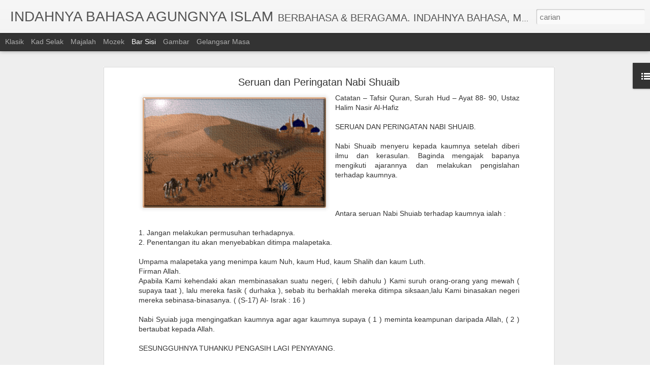

--- FILE ---
content_type: text/javascript; charset=UTF-8
request_url: http://bahasaislamkhalidkr.blogspot.com/?v=0&action=initial&widgetId=BlogList4&responseType=js&xssi_token=AOuZoY42N3powomGxIC6jvy6bOCMDrbB7Q%3A1769047915729
body_size: 12985
content:
try {
_WidgetManager._HandleControllerResult('BlogList4', 'initial',{'title': 'Indahnya Bahasa.', 'sortType': 'LAST_UPDATE_DESCENDING', 'numItemsToShow': 5, 'showIcon': true, 'showItemTitle': true, 'showItemSnippet': false, 'showItemThumbnail': true, 'showTimePeriodSinceLastUpdate': true, 'tagName': 'BlogList4-bahasaislamkhalidkr.blogspot.com', 'textColor': '#000', 'linkColor': '#00c', 'totalItems': 56, 'showAllText': 'Tunjukkan Semua', 'showNText': 'Tunjuk 5', 'items': [{'displayStyle': 'display: block;', 'blogTitle': 'Lamanbahasa\x27s Blog', 'blogUrl': 'https://lamanbahasa.wordpress.com', 'blogIconUrl': 'https://lh3.googleusercontent.com/blogger_img_proxy/AEn0k_tk7w7o-jmpPH06If2SUPDKCOFmem3T9qdqNgTy8xj0jo6pxrgCP8M6oPu8uYBhmPnWAPGWZh-YYK9YTqBWF739Equ5eTiUIV_vYP7D-0vg\x3ds16-w16-h16', 'itemTitle': 'SELAMAT KEMBALI KE SEKOLAH 2026', 'itemUrl': 'https://lamanbahasa.wordpress.com/2026/01/14/selamat-kembali-ke-sekolah-2026/', 'itemSnippet': '', 'itemThumbnail': '', 'timePeriodSinceLastUpdate': 'Seminggu yang lalu'}, {'displayStyle': 'display: block;', 'blogTitle': 'cikgu azhar', 'blogUrl': 'http://cikguazharrodzi.blogspot.com/', 'blogIconUrl': 'https://lh3.googleusercontent.com/blogger_img_proxy/AEn0k_u0IVtCfmey9qPNsC0f9iLyaSwmTslA_eAo95renrfbVVuh8Lvy78dTGWZdChByQa4Laj54CA9NsBc6fpWmsZf_c5Hr1xq5bzb8t1pa9vp3j5c\x3ds16-w16-h16', 'itemTitle': '2025 BERLALU 2026 MENJELMA (RENEWAL PERSONAL GOAL)', 'itemUrl': 'http://cikguazharrodzi.blogspot.com/2025/12/2025-berlalu-2026-menjelma-renewal.html', 'itemSnippet': '\n\nAlhamdulillah, masih dikurniakan kesempata panjang umur murah rezeki, serta \nsihat walafiat untuk terus menyumbang dan berjuang ke arah kebaikan, \nkebaktia...', 'itemThumbnail': '', 'timePeriodSinceLastUpdate': '3 minggu yang lalu'}, {'displayStyle': 'display: block;', 'blogTitle': 'Cikgu Razak', 'blogUrl': 'http://cikgurazak.blogspot.com/', 'blogIconUrl': 'https://lh3.googleusercontent.com/blogger_img_proxy/AEn0k_uPOCIe75tz7kT-1zsXONcyRqjqe9sbLbwzOn-HIRp121T_d1A6dVHBGuCUsdf9nzZLwvLGEl0HwXQ_H4gTd1vLOoHLeiSX7eH8f-y2PQ\x3ds16-w16-h16', 'itemTitle': 'SEJ SPM K1 SET 6', 'itemUrl': 'http://cikgurazak.blogspot.com/2025/08/sej-st-6.html', 'itemSnippet': '\n\n \n\nSet 6\n\n \n\n1. Maklumat berikut merujuk kepada       --Hukum Kanun Melaka  ---- \n Undang-undang Laut Melaka\n\n A Undang-undang kerajaan Alam Melayu        ...', 'itemThumbnail': '', 'timePeriodSinceLastUpdate': '4 bulan yang lalu'}, {'displayStyle': 'display: block;', 'blogTitle': 's    a    u    j    a    n    a    m    a    t    a', 'blogUrl': 'http://saujanamata.blogspot.com/', 'blogIconUrl': 'https://lh3.googleusercontent.com/blogger_img_proxy/AEn0k_s-eZzQq29SpKkpJ6dh6yKs3WB3ftqKEOeQV6riTM0zp7edGY_OX9AeGVARoO7Lpm_gg5sRmSxQHkC8yhYtZui80U04bVrPNSnyrQ-sW-M\x3ds16-w16-h16', 'itemTitle': 'Tatabahasa : Penyuntingan - jawapan L2', 'itemUrl': 'http://saujanamata.blogspot.com/2025/08/tatabahasa-penyuntingan-jawapan-l2.html', 'itemSnippet': 'Petikan 1 \n\ni.   pada masa kini \u2013 pada masa ini / kini \nii.  kedua \u2013 kedua-dua \niii. gerakan \u2013 penggerak \niv.  selain daripada itu \u2013 selain itu \nv.   gulunga...', 'itemThumbnail': '', 'timePeriodSinceLastUpdate': '5 bulan yang lalu'}, {'displayStyle': 'display: block;', 'blogTitle': 'BAHASA ITU INDAH', 'blogUrl': 'http://abihulwa.blogspot.com/', 'blogIconUrl': 'https://lh3.googleusercontent.com/blogger_img_proxy/AEn0k_sjyg-MDrDf_tQokwKdpgS40uEk_mdF1jtFt6yG_pjr3mN0v_QGxKzgDwlI8nXDVrLcb3xmbfCLWea_wRMKarxwVQiqUAUy9Ydadg\x3ds16-w16-h16', 'itemTitle': 'ADAB MURID KEPADA GURU', 'itemUrl': 'http://abihulwa.blogspot.com/2025/06/adab-murid-kepada-guru.html', 'itemSnippet': '\n\n \n\n1. Menghormati guru dalam setiap tutur kata dan perbuatan, sama ada di \nhadapan atau di belakang mereka.\n\n \n\n2. Mendengar dengan khusyuk ketika guru men...', 'itemThumbnail': '', 'timePeriodSinceLastUpdate': '6 bulan yang lalu'}, {'displayStyle': 'display: none;', 'blogTitle': 'Cikgu Mohd Khir Kassim - Bahasa Malaysia STPM dan SPM', 'blogUrl': 'http://khirkassim.blogspot.com/', 'blogIconUrl': 'https://lh3.googleusercontent.com/blogger_img_proxy/AEn0k_tLZjTQ8FjrzfGnvb2KhzzbxnUbEYO2xj7narDH3NLdiv-uXsyWVtayeGYpEYSBr3kHPjA7cx0AfZqJOV_y3kkcjpjISzBaHDb0Ywou\x3ds16-w16-h16', 'itemTitle': 'Jenis dan Binaan Ayat Pasif', 'itemUrl': 'http://khirkassim.blogspot.com/2025/04/dan-binaan-ayat-pasif-ayat-pasif-kgnd.html', 'itemSnippet': '\n\n*Ayat Pasif KGND Pertama dan Kedua*\n\nContoh;\n\n1. Rumput itu saya potong. (Saya memotong rumput itu. \u2013 Ayat Aktif)\n\n2. Pokok itu awak tebang. (Awak menebang...', 'itemThumbnail': '', 'timePeriodSinceLastUpdate': '8 bulan yang lalu'}, {'displayStyle': 'display: none;', 'blogTitle': 'RAMLI BIN YAHYA', 'blogUrl': 'http://ramlibinyahya.blogspot.com/', 'blogIconUrl': 'https://lh3.googleusercontent.com/blogger_img_proxy/AEn0k_vg6dqW1FrAw9yedsUfcGjRjL2kTE8C6M2aIXhX5DcFcw5Yd_Tr30UbbYYSmtB4-QR8A0FU26R6vFAzNwSWZWn8Sg3lBkJUrEgsGQgLwiyW2g\x3ds16-w16-h16', 'itemTitle': 'BIODATA PENCERAMAH TERKINI', 'itemUrl': 'http://ramlibinyahya.blogspot.com/2025/04/blog-post.html', 'itemSnippet': '\n\n BIODATA PENCERAMAH; KURSUS KEPIMPINAN PENGETUA DAN PENOLONG KANAN \nPENTADBIRAN SEKOLAH MENENGAH AGAMA NEGERI PAHANG\n\n \n\n[image: Text Box:]*RAMLI BIN YAHYA...', 'itemThumbnail': '', 'timePeriodSinceLastUpdate': '8 bulan yang lalu'}, {'displayStyle': 'display: none;', 'blogTitle': 'BELAJAR BERSAMA CIKGU LATIFAH', 'blogUrl': 'http://belajarbersamacikgulatifah.blogspot.com/', 'blogIconUrl': 'https://lh3.googleusercontent.com/blogger_img_proxy/AEn0k_t4b-Wq-gZ1OA-yYPPfkUHaklEblbU6FPDFQphVgRZCvtw2IE7n8d8pPf7T-aGN7OrDgmfDaOPaDPtzq6bpAdpMyCow-IK93ybo7cxD2Zuv3KfjZQk7ASjzsavoZro\x3ds16-w16-h16', 'itemTitle': 'PEDAGOGI DIDIK HIBUR DAN DIGITAL UNTUK GURU BHASA MELAYU', 'itemUrl': 'http://belajarbersamacikgulatifah.blogspot.com/2025/03/pedagogi-didik-hibur-dan-digital-untuk.html', 'itemSnippet': '', 'itemThumbnail': {'url': 'https://img.youtube.com/vi/SoTDd8M_JrM/default.jpg', 'width': 72, 'height': 72}, 'timePeriodSinceLastUpdate': '10 bulan yang lalu'}, {'displayStyle': 'display: none;', 'blogTitle': 'Rosiah Othman', 'blogUrl': 'http://rosiah70.blogspot.com/', 'blogIconUrl': 'https://lh3.googleusercontent.com/blogger_img_proxy/AEn0k_umltGJsYUjlg1-PxVzwn19rBOLpHzv58t7xzNsv2nyTx0awLsfccxZmpKXt8XncRpt3t_yO44foLuTZjlgINoEKQeTPndmDO2MbA\x3ds16-w16-h16', 'itemTitle': 'CIKGU ROSIAH', 'itemUrl': 'http://rosiah70.blogspot.com/2024/12/cikgu-rosiah.html', 'itemSnippet': '\n\n \n\n', 'itemThumbnail': {'url': 'https://blogger.googleusercontent.com/img/a/AVvXsEh7ObI8V3o5qHVmq8qVqayERWK3Pm3QLkX2DZu86xbsYQKVNlg7iFaUGauId2t1l0nUc9BPJjDxr23xWUBEbBt1J2QCqj1-EgvvqE8imLvvzWznhYe5zdHGh3blVSlO4w7xy2tbcxkv_BHWLn31fNZwFYF9i-W_4sX5H6wIVzKCFh3VZ-UqmM2dKQvwwbt6\x3ds72-c', 'width': 72, 'height': 72}, 'timePeriodSinceLastUpdate': 'Setahun yang lalu'}, {'displayStyle': 'display: none;', 'blogTitle': 'GURU SELAMANYA', 'blogUrl': 'https://guruselamanya.wordpress.com', 'blogIconUrl': 'https://lh3.googleusercontent.com/blogger_img_proxy/AEn0k_s3NEuf5f5X4MrEZqrgiZIp99cyS03sPm0Oi9h8N9Vf93qvB6n9h6bmbwop957QokhSDubhtE6YrLY3dcFHSzQqPExnjG8hAhwabMtRY3q3cedQ\x3ds16-w16-h16', 'itemTitle': 'Novel di Sebalik Dinara karya Dayang Noor', 'itemUrl': 'https://guruselamanya.wordpress.com/2020/02/23/novel-di-sebalik-dinara-karya-dayang-noor/', 'itemSnippet': 'Ketaasuban terhadap kemajuan sains dan teknologi hingga mengetepikan nilai \nkemanusiaan. Karl memasukkan mikrocip ke dalam tubuh anaknya, Farisha untuk \nmenj...', 'itemThumbnail': '', 'timePeriodSinceLastUpdate': '5 tahun yang lalu'}, {'displayStyle': 'display: none;', 'blogTitle': 'TEKNIK MUDAH PERENGGAN', 'blogUrl': 'http://teknikmudahperenggan.blogspot.com/', 'blogIconUrl': 'https://lh3.googleusercontent.com/blogger_img_proxy/AEn0k_uCfTYr7AuLGYcKQQLP3RMIMUo9m007om3wAztcrkAjMRtXtaGThXOonzf0JSKeJ70xPFDv4nOz3oBMr8_J0agp6FhQLVo-lgXtn8VZsfpa4ryx3TgDtA\x3ds16-w16-h16', 'itemTitle': 'FORMULA TISU BAHAS UNTUK MENULIS PERENGGAN ISI', 'itemUrl': 'http://teknikmudahperenggan.blogspot.com/2019/07/formula-tisu-bahas-untuk-menulis.html', 'itemSnippet': ' \n*Akronim*\n*Penjelasan*\n*TI*\n*Tugasan \x26amp; Idea*\n*SU*\n*Subjek idea*\n*BA*\n*Bagaimana*\n*H*\n*Huraian*\n*A*\n*Amsal / contoh*\n*S*\n*Simpul kecil*\n', 'itemThumbnail': '', 'timePeriodSinceLastUpdate': '6 tahun yang lalu'}, {'displayStyle': 'display: none;', 'blogTitle': 'Cikgu Anelyza', 'blogUrl': 'http://anelyza.blogspot.com/', 'blogIconUrl': 'https://lh3.googleusercontent.com/blogger_img_proxy/AEn0k_vJRpmsSI4YfT7Etsdnibw_SzMOqT5TCVvYDmAhH43-WmsX04N-afXYHCE0ngWpa4f2dc_4fpbNMM59c4EUPPkP8LgfOVKzKKCi\x3ds16-w16-h16', 'itemTitle': 'SINOPSIS NOVEL TIRANI (BAB 16 HINGGA BAB 20)', 'itemUrl': 'http://anelyza.blogspot.com/2018/12/sinopsis-novel-tirani-bab-16-hingga-bab.html', 'itemSnippet': '*BAB 16: MIMPI LAIN-LAIN*\n\nSepanjang pagi zahid tekun menelaah akaun hotelnya.  Dalam masa yang sama, \nZahid menanti isterinya, Waheeda untuk  makan tengah h...', 'itemThumbnail': '', 'timePeriodSinceLastUpdate': '7 tahun yang lalu'}, {'displayStyle': 'display: none;', 'blogTitle': 'ARIF BAHASA II', 'blogUrl': 'http://arifbahasamelayu1.blogspot.com/', 'blogIconUrl': 'https://lh3.googleusercontent.com/blogger_img_proxy/AEn0k_vEQNzUXaT2j-CPYlvMKvhzjBCc4pCgBFVmDvpSJqBvP09t3eT-pS9Kmjh36tJQydhHPyTe3suvaoDQiuw6V8Ns-F1qDX-zjbXoEB7fQOlzyR-XK00\x3ds16-w16-h16', 'itemTitle': 'Binaan Ayat Untuk Karangan Rangsangan dan Karangan Umum', 'itemUrl': 'http://arifbahasamelayu1.blogspot.com/2018/04/binaan-ayat-untuk-karangan-rangsangan.html', 'itemSnippet': ' \n\n\n\n', 'itemThumbnail': {'url': 'https://blogger.googleusercontent.com/img/b/R29vZ2xl/AVvXsEjBYQffJfX_pHjPPtRxoKt8cn5qbvUa1yvdNq2UMplr-ecHQ_ZCz-PNzsS28-xS-S4sR22-S1pB8S5SmSiKXop1uUWm9k6p_MsP54yTQ1b5ynGk8-wLh1drIzX56XAVtrCw4qkitAO4LbA/s72-c/Binaan+Pendahuluan.PNG', 'width': 72, 'height': 72}, 'timePeriodSinceLastUpdate': '7 tahun yang lalu'}, {'displayStyle': 'display: none;', 'blogTitle': 'AkU GuRu BaHaSa MeLaYu', 'blogUrl': 'http://cikgunie.blogspot.com/', 'blogIconUrl': 'https://lh3.googleusercontent.com/blogger_img_proxy/AEn0k_uERJOBQysxdowRWPqmN-Q_EBlEq_kZTNhbO_lBfPm0XhaeyVujqTCcFr7gUjJNfYu4bH35vBDkm3fu1PAmBh-qgP5Ua2EL6ZJTm6o\x3ds16-w16-h16', 'itemTitle': 'Latihan Kertas 1 dan Kertas 2 Bahasa Melayu SPM semasa Cuti', 'itemUrl': 'http://cikgunie.blogspot.com/2018/03/latihan-kertas-1-dan-kertas-2-bahasa.html', 'itemSnippet': ' \n\n\n\n\n\nLihat gambar yang diberi dengan teliti.\n\xd8 Baca arahan untuk mengetahui kehendak soalan.\n\xd8 Kalau arahan meminta calon menjawab kepentingan sesuatu tema...', 'itemThumbnail': '', 'timePeriodSinceLastUpdate': '7 tahun yang lalu'}, {'displayStyle': 'display: none;', 'blogTitle': 'Gebang Bahasa - Susastera BM', 'blogUrl': 'http://chaimestm.blogspot.com/', 'blogIconUrl': 'https://lh3.googleusercontent.com/blogger_img_proxy/AEn0k_thEoPm04FK6SLndsTfajI77nTxJVHEv0l8ttok09TF6CymPe3XIL-IysPJXb3BaNmxLI_vJeXA8YWB2r3TJjfob6ls9QxGLmfGeZyE\x3ds16-w16-h16', 'itemTitle': 'DEWAN BUDAYA NOVEMBER 2017', 'itemUrl': 'http://chaimestm.blogspot.com/2017/11/dewan-budaya-november-2017_28.html', 'itemSnippet': '\n\n\n28 November 2017:\nMakalah, \x22MURAL DI TANJONG MALIM\x22 tersiar dalam majalah DEWAN BUDAYA \nNOVEMBER 2017 untuk tatapan YBhg. Pn. Nor Sham bt. Rahman (Pegawai...', 'itemThumbnail': {'url': 'https://4.bp.blogspot.com/-5oY5e-5MSDs/Wh1GwJpf4lI/AAAAAAAASd4/ToQSWVBmw3IcxBCW8iNWadUMfUcAc8v6ACLcBGAs/s72-c/24129640_1748158098528731_278197660430208068_n.jpg', 'width': 72, 'height': 72}, 'timePeriodSinceLastUpdate': '8 tahun yang lalu'}, {'displayStyle': 'display: none;', 'blogTitle': 'WADAH KETERAMPILAN BERBAHASA', 'blogUrl': 'http://munsyibm.blogspot.com/', 'blogIconUrl': 'https://lh3.googleusercontent.com/blogger_img_proxy/AEn0k_urbRikO_Qn3274gRjNuk5FySffcGbZ59ybZFnCxvjiyxs4iUPzuvJpcGMYo1zA2InPwsfSn8sgN8XfSdq1p9DmeXur0WR9iadQ7dY\x3ds16-w16-h16', 'itemTitle': 'RUMUSAN BAGI KERTAS 1 DAN 2 - BUAH TANGAN MENJELANG PEPERIKSAAN SPM 2017', 'itemUrl': 'http://munsyibm.blogspot.com/2017/11/rumusan-bagi-kertas-1-dan-2-buah-tangan.html', 'itemSnippet': ' Alhamdulillah..buah tangan daripada saya\ud83c\udf48\ud83c\udf47\ud83c\udf52\ud83c\udf53\u270d\u270d:\nSeperti yang dijanjikan dalam setiap sesi program jerayawara bahasa di \nseluruh negara saya akan menyena...', 'itemThumbnail': '', 'timePeriodSinceLastUpdate': '8 tahun yang lalu'}, {'displayStyle': 'display: none;', 'blogTitle': 'dunia bahasa kita...', 'blogUrl': 'http://bmstpm.blogspot.com/', 'blogIconUrl': 'https://lh3.googleusercontent.com/blogger_img_proxy/AEn0k_sEoLDtUAh00FIh5r5neHNB8WrmVZrw7MqNA_6at1DtmrYcJGHV1RC02hStaOsmvNiPzwRFrwXCSf6Rq39WhgZQm3oiCw4BtN-I\x3ds16-w16-h16', 'itemTitle': 'Antara, di antara, dalam, di dalam...', 'itemUrl': 'http://bmstpm.blogspot.com/2017/02/antara-di-antara-dalam-di-dalam.html', 'itemSnippet': '\n   \n   TAZKIRAH BAHASA\n   \n   Antara \x22di antara\x22 dengan \x22antara\x22,\n   antara \x22di dalam\x22 dengan \x22dalam\x22, dan\n   antara \x22di atas\x22 dengan \x22atas\x22 apakah perbezaa...', 'itemThumbnail': '', 'timePeriodSinceLastUpdate': '8 tahun yang lalu'}, {'displayStyle': 'display: none;', 'blogTitle': 'Adianah Samam Juis', 'blogUrl': 'http://www.tipsbloging.com/', 'blogIconUrl': 'https://lh3.googleusercontent.com/blogger_img_proxy/AEn0k_sX9slP7W7pFTX2cMNETjc5FNMrqQBGkBFOxXa9RY3zPjEymiKUbBZXr9_KAWEQ_l1dFUXNL4DxlKm0tyZ7siPrrb0wXWGqgoe3\x3ds16-w16-h16', 'itemTitle': 'Cara Daftar Akun Bug Google Adsense Indonesia 2016', 'itemUrl': 'http://www.tipsbloging.com/2016/06/cara-daftar-akun-bug-google-adsense-indonesia-2016.html', 'itemSnippet': 'Halo sobat, pada kesempatan kali ini *Tips Blogging* akan memberikan \npanduan *membuat akun Google adsense Bug indonesia tahun 2016 yang masih \nwork* hingga ...', 'itemThumbnail': {'url': 'https://1.bp.blogspot.com/-8JkD9wrRuUA/V1fZPFDtfLI/AAAAAAAAFFo/IRFn3i3k4pMo7H3Sqw1amHj_prGOH7hgQCLcB/s72-c/bandicam%2B2016-06-08%2B15-34-44-891.jpg', 'width': 72, 'height': 72}, 'timePeriodSinceLastUpdate': '9 tahun yang lalu'}, {'displayStyle': 'display: none;', 'blogTitle': 'ESEI DAN KOMSAS TINGKATAN 4 DAN 5 (SPM )', 'blogUrl': 'http://cikgumarjana.blogspot.com/', 'blogIconUrl': 'https://lh3.googleusercontent.com/blogger_img_proxy/AEn0k_sAJ9ae3I-F6gB3LjN3hTLH65lIk7ynStfWbZKxKkfOnI00Mc1s7ao0yJ7amXPLu-I_f03AqUF18p2s9LXBoeXaTiDs8gRa5YPK0pslXZ3H\x3ds16-w16-h16', 'itemTitle': 'CERPEN : HIPERTENSI- SINOPSIS ( ANTOLOGI SEJADAH RINDU)', 'itemUrl': 'http://cikgumarjana.blogspot.com/2016/05/cerpen-hipertensi-antologi-sejadah-rindu.html', 'itemSnippet': 'YA ALLAH YA RABBI...AMPUNKAN DOSA KAMI\n\nCERPEN \n\nHIPERTENSI\n(Illias Zaidi )\n\nKISAH AIMAN SEORANG KANAK-KANAK GENIUS YANG GAGAP BERILUSI MENJADI SEORANG ANGKA...', 'itemThumbnail': '', 'timePeriodSinceLastUpdate': '9 tahun yang lalu'}, {'displayStyle': 'display: none;', 'blogTitle': 'Kelas Bahasa Melayu Maya', 'blogUrl': 'http://bmmaya.blogspot.com/', 'blogIconUrl': 'https://lh3.googleusercontent.com/blogger_img_proxy/AEn0k_tua72hspoT89iGfIZRxsg7x06GqWhei2sReSqxV3egh_aMC2b6qKTvmNpebEu6UKn2BJjZijCkgHiycWQmAZL4onYZMKYd49rw\x3ds16-w16-h16', 'itemTitle': 'Novel Songket Berbenang Emas (Khairuddin Ayip)', 'itemUrl': 'http://bmmaya.blogspot.com/2016/04/novel-songket-berbenang-emas-khairuddin.html', 'itemSnippet': ' *Novel  Songket  Berbenang  Emas (Khairuddin Ayip) *\n*Sinopsis Keseluruhan*\nNovel ini mengisahkan kehidupan Dahlia, seorang murid yang cerdik dan \ndisenangi...', 'itemThumbnail': '', 'timePeriodSinceLastUpdate': '9 tahun yang lalu'}, {'displayStyle': 'display: none;', 'blogTitle': 'Cikgu Roosezah@blogspot.com', 'blogUrl': 'http://cikguroosezah.blogspot.com/', 'blogIconUrl': 'https://lh3.googleusercontent.com/blogger_img_proxy/AEn0k_seEZK5tvyrTgrWKH49k_C-3eQ2GzkQG0ZqG1r05muqK2wZALcpBmKy5-0thqwLPWhmxcrksZjVCTFntFbuq0XTZcX7VbNzgMPZB3o2jCeYiQ\x3ds16-w16-h16', 'itemTitle': 'Novel Songket Berbenang Emas', 'itemUrl': 'http://cikguroosezah.blogspot.com/2016/02/novel-songket-berbenang-emas.html', 'itemSnippet': ' Sinopsis Umum \n\nNovel ini mengisahkan kehidupan Dahlia,seorang murid yang cerdik dan \ndisenangi oleh teman-temannya. Namun, Dahlia menghadapi masalah keluar...', 'itemThumbnail': '', 'timePeriodSinceLastUpdate': '9 tahun yang lalu'}, {'displayStyle': 'display: none;', 'blogTitle': 'ARIF BAHASA', 'blogUrl': 'http://arifbahasamelayu.blogspot.com/', 'blogIconUrl': 'https://lh3.googleusercontent.com/blogger_img_proxy/AEn0k_vhffqkumpxy1ddr3RBG7UWQRj7NwnlBf_XzE-rwrxJEIqC9It71HZWnIf8ZFhBfqeelIn9WUkIaZKKSYWvy5uc9gPcTqGC_WrV5U_np75MF-tY\x3ds16-w16-h16', 'itemTitle': 'Pendahuluan Rumusan (Penting)', 'itemUrl': 'http://arifbahasamelayu.blogspot.com/2016/02/pendahuluan-rumusan-penting.html', 'itemSnippet': 'Penting untuk rumusan......\nTerutama untuk menggantikan F1 dalam pendahuluan rumusan, sinonim.....\n\n\n', 'itemThumbnail': {'url': 'https://blogger.googleusercontent.com/img/b/R29vZ2xl/AVvXsEgZtMQbRqKmdct7ZNeBKICAW14EbKvR_dKU1FmED5E8cjY73KwUy0Sb09kLoCSW_kJ8XS535PURf4io6aI42bPfz5Cvk42cjqnXkCmEQbaESSbLzWOR4v54YQJWIs-33R4EngzyBPXsLWE/s72-c/sinonim+rumusan.jpg', 'width': 72, 'height': 72}, 'timePeriodSinceLastUpdate': '9 tahun yang lalu'}, {'displayStyle': 'display: none;', 'blogTitle': 'Saya dan Bahasa', 'blogUrl': 'http://bukharis.blogspot.com/', 'blogIconUrl': 'https://lh3.googleusercontent.com/blogger_img_proxy/AEn0k_uTrrla7apj7VSR17MJtYDOEVQeOxrgdi2HGgjy-gnagShYMJsLll2IDeQ7bOeJlwsjEZqk-gTkRYU37m5Yu6PcMS4_u2dgVxVoysA\x3ds16-w16-h16', 'itemTitle': 'Mencorak Nilai dan Sikap Bangsa Melalui Sastera', 'itemUrl': 'http://bukharis.blogspot.com/2016/01/mencorak-nilai-dan-sikap-bangsa-melalui.html', 'itemSnippet': '\nSumber: http://safaloha.blogspot.my/ \n\n\u201cKeindahan yang mencorak nilai dan sikap sesuatu bangsa dilafazkan melalui \nbahasanya sebagai alat untuk menyampaikan...', 'itemThumbnail': {'url': 'https://blogger.googleusercontent.com/img/b/R29vZ2xl/AVvXsEgJr0mD-k9ePmDPNkBhZi9SgfDePoRhxMhr1uDL1c_0zn2zAziLn5HF62qNgVOB0cXpB08iKm_AWXHbLpX7-QP9IAFRMM5n-jc9U3GPP3So0KTyNoEPd9Po3Mybeg5UGwOGIMkbZumLbhHd/s72-c/100_1610.jpg', 'width': 72, 'height': 72}, 'timePeriodSinceLastUpdate': '9 tahun yang lalu'}, {'displayStyle': 'display: none;', 'blogTitle': 'TATABAHASA', 'blogUrl': 'http://bm2tatabahasa.blogspot.com/', 'blogIconUrl': 'https://lh3.googleusercontent.com/blogger_img_proxy/AEn0k_th6rml-zcWaKEsIuWT0yqxpiHj6VJfNTV4HsU_XUkQzqy7Xjh6MDrYHOCu6OVITxl5WWku5vn_S5YcD7zpLBrdFZ69ZLaqVgxIf8Ff7Uw6sA\x3ds16-w16-h16', 'itemTitle': 'sfsdfsdfsdfsd', 'itemUrl': 'http://bm2tatabahasa.blogspot.com/2015/03/sfsdfsdfsdfsd.html', 'itemSnippet': 'sdfdfsdfsdf', 'itemThumbnail': '', 'timePeriodSinceLastUpdate': '10 tahun yang lalu'}, {'displayStyle': 'display: none;', 'blogTitle': 'Cikgu Azemi\x27s Blog', 'blogUrl': 'https://azemi09.wordpress.com', 'blogIconUrl': 'https://lh3.googleusercontent.com/blogger_img_proxy/AEn0k_tlO4S7rA3_E1p2F6PWdqSz6ZVRcNuA4ZPbCOOrSJwnetRxIxTXI9jwKNQihSIPu4xIzxV_gUCDRJuGiRZuDqcM2qPS9mZSG82yb1zB\x3ds16-w16-h16', 'itemTitle': 'ESEI: KEPENTINGAN RUKUN NEGARA\u2026', 'itemUrl': 'https://azemi09.wordpress.com/2015/02/14/esei-kepentingan-rukun-negara/', 'itemSnippet': 'Rukun Negara : Matlamat dan Kepentingannya Kepada Negara  Tidak dinafikan \nsetiap daripada kita tahu kelima-lima prinsip Rukun Negara yang menjadi \nasas kepa...', 'itemThumbnail': '', 'timePeriodSinceLastUpdate': '10 tahun yang lalu'}, {'displayStyle': 'display: none;', 'blogTitle': 'LAMAN BIMBINGAN BAHASA MELAYU SPM MSAB(EC)', 'blogUrl': 'http://spmbahasamelayu.blogspot.com/', 'blogIconUrl': 'https://lh3.googleusercontent.com/blogger_img_proxy/AEn0k_sDmLHmQNistV5o6pLwF3PPMWu2uF-85OjJz1s4hfvDBvNUPVxbYKsyhL6s1X6IO01k1xvqEgoYhm42A7xfTbcOZQQ5FoCRyVPktRQ2nS6nfM4\x3ds16-w16-h16', 'itemTitle': 'Contoh-contoh Karangan SPM', 'itemUrl': 'http://spmbahasamelayu.blogspot.com/2013/11/contoh-contoh-karangan-spm.html', 'itemSnippet': ' \n\n\n\n*Contoh Karangan Banjir Kilat.*\n\nBanjir kilat sering berlaku apabila hujan lebat turun secara tiba-tiba. \nBanjir kilat kerap berlaku di negara kita. Ban...', 'itemThumbnail': {'url': 'https://blogger.googleusercontent.com/img/b/R29vZ2xl/AVvXsEihdP9ps8KmeNWB4smBIM4xbH8yEXXPMCrR7c0GsLsV0ZYfuIcmAg4h2_ScoUs52Te2gUhGRX6MGH8t4m5CIBDPY8O3WMi6kFwnKiyLNG07NT_dJlKhgPCJfu4xDvBEOObBJ0Yntzow/s72-c/blackboard.jpg', 'width': 72, 'height': 72}, 'timePeriodSinceLastUpdate': '12 tahun yang lalu'}, {'displayStyle': 'display: none;', 'blogTitle': 'Panitia Bahasa Melayu SPM SMK SULTAN ISMAIL\x26lt; JOHOR BAHRU', 'blogUrl': 'http://ssijbbahasamelayuspm.blogspot.com/', 'blogIconUrl': 'https://lh3.googleusercontent.com/blogger_img_proxy/AEn0k_spj1aJDY_sjfL8dJ3NQKAR8GbV6lVeWCFH7D_Gnz-5kbr6-CqFNXJHBRysj4ruZKZ9CWJGnFGDZm-YdO69vXXgdkMYBtY9HvLpJfN-pppr7LxdGADaPA\x3ds16-w16-h16', 'itemTitle': '', 'itemUrl': 'http://ssijbbahasamelayuspm.blogspot.com/2013/06/analisis-soalan-bm-spm-tahun-jenis.html', 'itemSnippet': ' \n*ANALISIS SOALAN BM SPM*\n*Tahun*\n*Jenis Soalan*\n*Soalan 3 - Pengetahuan dan Kemahiran Bahasa*\nNov. 2005\n(a)  Membina ayat (kata berimbuhan)\n(b)  Menukarkan...', 'itemThumbnail': '', 'timePeriodSinceLastUpdate': '12 tahun yang lalu'}, {'displayStyle': 'display: none;', 'blogTitle': 'CEMERLANG BAHASA MELAYU SPM', 'blogUrl': 'http://cikgumiebm.blogspot.com/', 'blogIconUrl': 'https://lh3.googleusercontent.com/blogger_img_proxy/AEn0k_u6pl6EYYYA1Ns-GYUCr5Z1gZoHU22rU-SvcRM9R2ygI_vrXrTsyb0d9te94GHbw3yXABQDVtqA9euO3R5yuWYuMJ4h7sJ4xlziTdvT2A\x3ds16-w16-h16', 'itemTitle': 'ALHAMDULILLAH, PENCAPAIAN BAHASA MELAYU SPM 2011 MRSM TRANSKRIAN 100% A', 'itemUrl': 'http://cikgumiebm.blogspot.com/2012/03/alhamdulillah-pencapaian-bahasa-melayu.html', 'itemSnippet': '', 'itemThumbnail': '', 'timePeriodSinceLastUpdate': '13 tahun yang lalu'}, {'displayStyle': 'display: none;', 'blogTitle': 'Bank Soalan Percubaan/Trial UPSR,PMR,SPM,STPM', 'blogUrl': 'http://banksoalanguru.blogspot.com/', 'blogIconUrl': 'https://lh3.googleusercontent.com/blogger_img_proxy/AEn0k_sgdrgxWLlLQQS1RvcFkQ9iSejtRYSF9X7-yb_mTKHuh-0VhDQam_9jp4gfsg5zt7fKhw1ynjbP3H1X2Wpq55GwepJQacBPXUlj7iZelNpV9zE\x3ds16-w16-h16', 'itemTitle': 'Lagu Kadet Bomba MP3', 'itemUrl': 'http://banksoalanguru.blogspot.com/2012/02/lagu-kadet-bomba-mp3.html', 'itemSnippet': '\nDah lama saya tak menulis kat blog usang nie, mungkin sudah hampir setahun \nkot. Mungkin ramai guru-guru penasihat Kadet Bomba dan Penyelamat yang \nmasih te...', 'itemThumbnail': {'url': 'http://2.bp.blogspot.com/_XU2lPn5c2p0/SkhhUbA6WVI/AAAAAAAAAqk/N9Z2M6UPqmU/s72-c/kbomba2.JPG', 'width': 72, 'height': 72}, 'timePeriodSinceLastUpdate': '13 tahun yang lalu'}, {'displayStyle': 'display: none;', 'blogTitle': 'BAHASA MELAYU HARI INI', 'blogUrl': 'http://klikbm.blogspot.com/', 'blogIconUrl': 'https://lh3.googleusercontent.com/blogger_img_proxy/AEn0k_tQOpI9eL2rsk_VSDij_JIfsH17xjOgTb7cR0HdWlwHJSitAmtUD7Na16ZtJbI13f5WfhQ-_V8rIpQ_PuawC_BnLlAkWYAXPcXA\x3ds16-w16-h16', 'itemTitle': 'Analisis RUMUSAN 2001-Jun 2011', 'itemUrl': 'http://klikbm.blogspot.com/2011/10/analisis-rumusan-2001-jun-2011.html', 'itemSnippet': ' \n*ANALISIS SOALAN 1 : MERUMUSKAN KARANGAN*\n*KERTAS 2 BAHASA MELAYU SPM (NOV 2001-JUN 2011)*\n*SPM*\n*SKOP SOALAN*\n*KATA YANG SESUAI UNTUK PENDAHULUAN*\nNOV 200...', 'itemThumbnail': '', 'timePeriodSinceLastUpdate': '14 tahun yang lalu'}, {'displayStyle': 'display: none;', 'blogTitle': 'Minda Sastera Bahasa V3.0 \x22Perkasa Minda Dengan Bahasa\x22', 'blogUrl': 'http://mindasasterabahasa.blogspot.com/', 'blogIconUrl': 'https://lh3.googleusercontent.com/blogger_img_proxy/AEn0k_tPwI1d8nddb68SGaJSb1XRDbi-OVXvdvWX7pA13a88VWMy-cOszMBSSLU91GXXa88YerAyK4gv8MVhVOFG5uk_EsCFj9NythdokjMRDMFQmClwdNmu\x3ds16-w16-h16', 'itemTitle': 'Surat Kiriman Rasmi : Memohon Pembinaan Perpustakaan', 'itemUrl': 'http://mindasasterabahasa.blogspot.com/2011/07/surat-kiriman-rasmi-memohon-pembinaan.html', 'itemSnippet': ' \n\nNo. 35, Jalan 11, \n\nTaman Bunga Raya,\n\n33000 Kuala Kangsar,\n\nPerak.\n\nTuan Pemaju,\n\nTekun Bakto Sdn Bhd,\n\nTaman Teknologi Ipoh Utara,\n\n30020 Ipoh,\n\n*Perak....', 'itemThumbnail': '', 'timePeriodSinceLastUpdate': '14 tahun yang lalu'}, {'displayStyle': 'display: none;', 'blogTitle': 'Mat Yusoff Che Mat', 'blogUrl': 'http://matyusoff.blogspot.com/', 'blogIconUrl': 'https://lh3.googleusercontent.com/blogger_img_proxy/AEn0k_v2T6cAK_JrWRCkgirv8gnONUT-P10Gtv_yqK2wwUn-FkQ4P6MfcTyHe3NN2RDIw6j53zwlAWJQ9rF3wgKXYRzkfyYYPcYtBSeu3l0m\x3ds16-w16-h16', 'itemTitle': '', 'itemUrl': 'http://matyusoff.blogspot.com/2011/05/selamat-hari-guru-buat-rakan-rakan-guru.html', 'itemSnippet': 'Selamat hari guru buat rakan-rakan guru di seluruh tanah air', 'itemThumbnail': '', 'timePeriodSinceLastUpdate': '14 tahun yang lalu'}, {'displayStyle': 'display: none;', 'blogTitle': 'KARANGAN', 'blogUrl': 'http://karanganwb.blogspot.com/', 'blogIconUrl': 'https://lh3.googleusercontent.com/blogger_img_proxy/AEn0k_uJdp6Le-BzhtGomyOI3TKYfpJhNxHPuP2I7ZFuvIvotRApP1woXwwa9VxMl7iw3a9clAs559Z-9cNAhaYQE8QskdHcL_p89TV5AAelcg\x3ds16-w16-h16', 'itemTitle': 'TEKNIK MENULIS CARA MUDAH PERENGGAN', 'itemUrl': 'http://karanganwb.blogspot.com/2011/04/menulis-bahagian-kesimpulan.html', 'itemSnippet': 'PENJELASAN RINGKAS TCMP\nBAHAGIAN PENDAHULUAN\nSecara ringkasnya, perenggan pendahuluan TMP mempunyai bentuk seperti \nberikut:.\n\nAyat 1 Ayat penyataan tema(may...', 'itemThumbnail': '', 'timePeriodSinceLastUpdate': '14 tahun yang lalu'}, {'displayStyle': 'display: none;', 'blogTitle': 'DIRGAHAYU BAHASAKU', 'blogUrl': 'http://dirgahayubahasaku.blogspot.com/', 'blogIconUrl': 'https://lh3.googleusercontent.com/blogger_img_proxy/AEn0k_vwmewcPysEkikdu8HFSz-D4WXja3z1sBTN-81iAWIrEgvO_XHoSovzX9QAKmLbMltI_bVW1TNrUNYQ1atWcS4NRLsnL-Lio7FKaOkb0K4P7T33oA\x3ds16-w16-h16', 'itemTitle': 'Pantun Enam Kerat', 'itemUrl': 'http://dirgahayubahasaku.blogspot.com/2011/04/pantun-enam-kerat.html', 'itemSnippet': 'Rangkap 1\n\nSeseorang yang terluka hatinya tidak boleh berpura-pura. Seseorang itu juga \ntidak boleh buat tidak hidau akan perasaan sedihnya. Kekecewaan dan \n...', 'itemThumbnail': '', 'timePeriodSinceLastUpdate': '14 tahun yang lalu'}, {'displayStyle': 'display: none;', 'blogTitle': 'PAK ANAS KSAH', 'blogUrl': 'http://pakanasksah.blogspot.com/', 'blogIconUrl': 'https://lh3.googleusercontent.com/blogger_img_proxy/AEn0k_sQP6t3a09T90yEXnWkrG5SWoVBsdX2Hr_gkVHnA_uT38l3MsHtchOD9DYyBngvcRK8Bdx3VMejdrMbLCoM_4YD3SqpuKPd-2Na-m99ljM\x3ds16-w16-h16', 'itemTitle': 'Siri A 108 - Pasangan apitan me---kan/me\u2014I', 'itemUrl': 'http://pakanasksah.blogspot.com/2011/04/siri-108-pasangan-apitan-me-kanmei.html', 'itemSnippet': 'Rumus:\nme-\u2026-kan ---Objek Bergerak,\nme-\u2026.-I \u2013Objek Tidak Bergerak\nHuraian:\nApitan men-\u2026-kan dan men-\u2026-I yang berpasangan dalam ayat yang mempunyai dua \nobjek ...', 'itemThumbnail': '', 'timePeriodSinceLastUpdate': '14 tahun yang lalu'}, {'displayStyle': 'display: none;', 'blogTitle': 'Azmi Misron', 'blogUrl': 'http://azmisron63.blogspot.com/', 'blogIconUrl': 'https://lh3.googleusercontent.com/blogger_img_proxy/AEn0k_thBwUWlvUrzX-h-UgSz7okFKED6WK1a0mJ_g1F9hJH68DvJ_S8Rc1qNbP8Qynn3_JtXwOju6sBhdzv7JR9uIb0UCXWsomFm-KGgxc7VQ\x3ds16-w16-h16', 'itemTitle': 'Kembali....', 'itemUrl': 'http://azmisron63.blogspot.com/2011/04/kembali.html', 'itemSnippet': 'Salam pertemuan kepada mereka yang masih melayari blog ini. Setelah sekian \nlama, akhirnya punya juga kesempatan untuk mencoret semula apa-apa yang \nboleh di...', 'itemThumbnail': '', 'timePeriodSinceLastUpdate': '14 tahun yang lalu'}, {'displayStyle': 'display: none;', 'blogTitle': 'CIKGU ANIZA - BAHASA MELAYU', 'blogUrl': 'http://cikguaniza-bahasamelayu.blogspot.com/', 'blogIconUrl': 'https://lh3.googleusercontent.com/blogger_img_proxy/AEn0k_uKTC1S1UeOBXEH08S1DeTV9HT1PYfKXVdH4QsXziPXU8nZnaZO6Yh845FHUKu33UrGl7dJstCCeUrp5uzIc3ZBmXT3UGzz9DehfZNCqV8WRn_RZna50j8CVhw\x3ds16-w16-h16', 'itemTitle': 'ASPEK-ASPEK SASTERA', 'itemUrl': 'http://cikguaniza-bahasamelayu.blogspot.com/2011/01/aspek-aspek-sastera.html', 'itemSnippet': '\n\n\n*Tema* ialah idea utama atau persoalan yang mengawal sesebuah karya sama \nada disampaikan secara langsung atau tidak langsung. Idea ialah fikiran \natau se...', 'itemThumbnail': '', 'timePeriodSinceLastUpdate': '15 tahun yang lalu'}, {'displayStyle': 'display: none;', 'blogTitle': 'Bahasa Melayu SPM', 'blogUrl': 'http://cgmoinah.blogspot.com/', 'blogIconUrl': 'https://lh3.googleusercontent.com/blogger_img_proxy/AEn0k_vU1amMHZL9pp2x1b9USaHHiKXGuIPP885VAh0NEUVGWJQsEw3rGtcjBK_sd1IxgjCpktCbzluwcEnGQt76tdBwQ6ak4MtzDiFCs2U\x3ds16-w16-h16', 'itemTitle': 'Fokus Soalan Novel SPM 2010', 'itemUrl': 'http://cgmoinah.blogspot.com/2010/11/fokus-soalan-novel-spm-2010.html', 'itemSnippet': 'Semua Jawapan berdasarkan Novel Di Hadapan Pulau dan Putera Gunung Tahan\n\nNegeri Perak\n\n1. *Berdasarkan sebuah novel yang anda kaji jelaskan dua peristiwa ya...', 'itemThumbnail': '', 'timePeriodSinceLastUpdate': '15 tahun yang lalu'}, {'displayStyle': 'display: none;', 'blogTitle': 'Biasakan Yang Betul, Betulkan Yang Biasa', 'blogUrl': 'http://namharahman.blogspot.com/', 'blogIconUrl': 'https://lh3.googleusercontent.com/blogger_img_proxy/AEn0k_uzqykTO0-qBxkfCZXsRf4du4l4f8ShsCAXphuplEMbfIzIKXnAx_Gth0ZbOspcIwPRp9wWZurHA54ET205Wv1ck8aVBfwc02Ir0H-qA7E\x3ds16-w16-h16', 'itemTitle': 'BULAN BAHASA KEBANGSAAN 2009', 'itemUrl': 'http://namharahman.blogspot.com/2009/10/bulan-bahasakebangsaan-2009.html', 'itemSnippet': 'Sambutan *Bulan Bahasa Kebangsaan* bermula dengan panggilan Minggu Bahasa \nKebangsaan dan Bulan Bahasa Kebangsaan sepanjang dekad 60-an. Kempen ini \ntelah me...', 'itemThumbnail': {'url': 'http://1.bp.blogspot.com/_zSf8dGARgPw/StvImQNOI1I/AAAAAAAAAMY/dKzUdFOudlo/s72-c/bulan_bahasa-14Sep2009-085823.jpg', 'width': 72, 'height': 72}, 'timePeriodSinceLastUpdate': '16 tahun yang lalu'}, {'displayStyle': 'display: none;', 'blogTitle': 'Soalan Percubaan SPM 2009', 'blogUrl': 'http://soalanpercubaanspm.freevar.com/?feed\x3drss2', 'blogIconUrl': 'https://lh3.googleusercontent.com/blogger_img_proxy/AEn0k_sMMOSvIT8EcumAb7vqz09hyIBmXXPqEHrNk95qQO7XKmjRfS4CmNL9jLGjGeiKvjwla1NWRD3PCkARFEtzzFCyN79i0vJimHrBCN3ki50itYD8OwGlH-kFieEntTpY\x3ds16-w16-h16'}, {'displayStyle': 'display: none;', 'blogTitle': 'www.eduwebtv.com/', 'blogUrl': 'http://www.eduwebtv.com/', 'blogIconUrl': 'https://lh3.googleusercontent.com/blogger_img_proxy/AEn0k_sIxTgkCjVvlR6ZUh5G-6scPuMLgus2IEftCSxxb96jjfYuWTgfJlccq8BJUmuuqWOV7rSvxKpERflCBRN2AuL2hnjbeYj7\x3ds16-w16-h16'}, {'displayStyle': 'display: none;', 'blogTitle': 'SELAMAT DATANG', 'blogUrl': 'http://bm.cemerlangbm.com/index.php?option\x3dcom_content\x26view\x3darticle\x26id\x3d45:joomla-community-portal\x26catid\x3d38:umum\x26Itemid\x3d57', 'blogIconUrl': 'https://lh3.googleusercontent.com/blogger_img_proxy/[base64]\x3ds16-w16-h16'}, {'displayStyle': 'display: none;', 'blogTitle': '-Abdul Ghalib Yunus, Munsyi Dewan -', 'blogUrl': 'http://agy7500.blogspot.com/feeds/posts/default', 'blogIconUrl': 'https://lh3.googleusercontent.com/blogger_img_proxy/AEn0k_sKZmowtBsW3bmXiuslgvboQ2nmNk6nzal7RmNofIu0fvTsky7FH1PMkhd0gf50o_Q1lmEIxueO_fOYGcAVskgSpoi-ze_wbNTs8g\x3ds16-w16-h16'}, {'displayStyle': 'display: none;', 'blogTitle': 'TAMAN SOALAN TRIAL/PERCUBAAN PMR,SPM,STPM', 'blogUrl': 'http://profprima.blogspot.com/', 'blogIconUrl': 'https://lh3.googleusercontent.com/blogger_img_proxy/AEn0k_tz3mrGZ7Rb6JyhTsLn9lJyXpvEErxYfVWHGN97kVu3h-nMufu0RbPDAEJ-hvn9tCsQGyXL7_hF1sph0Srocwbj_aLj17eMlgKfKH0\x3ds16-w16-h16'}, {'displayStyle': 'display: none;', 'blogTitle': 'PECUTAN AKHIR BM1', 'blogUrl': 'http://pecutanakhirbm1.blogspot.com/feeds/posts/default', 'blogIconUrl': 'https://lh3.googleusercontent.com/blogger_img_proxy/AEn0k_tcZx0f1Do_MD4il8RDY9ZKn3RhNU0hsoaST71FRlLj4cobax5L7_23pDR2rgxRaeyLVVCxoe6zcKkjDVIyy6km0OFhS05y7RpsdE4s-GoBEq4t\x3ds16-w16-h16'}, {'displayStyle': 'display: none;', 'blogTitle': 'Pelajar Best', 'blogUrl': 'http://pelajarbest.co.cc/?feed\x3drss2', 'blogIconUrl': 'https://lh3.googleusercontent.com/blogger_img_proxy/AEn0k_ugnXtb-uS3XTbWs66vlpFtjSlrYvHhCFQ8FIFvlRAMsK4HZuw8fqIlJhiWkeydp-Z0m6BnTKz2uM8E0QG0v2tx4a1hg_WskYR2agh2rlc9Oj0\x3ds16-w16-h16'}, {'displayStyle': 'display: none;', 'blogTitle': 'Tatabahasa', 'blogUrl': 'http://pkgseriampang.org/sal/bm_sm/smkbm8.HTM', 'blogIconUrl': 'https://lh3.googleusercontent.com/blogger_img_proxy/AEn0k_vIYFxVVlrXWx1MBZYh8470ob0uNMOQxTBcsEUUULP4F4NmGbzXizvSU2X71poXQgisnuRPX_1ImjaUSfGnk2BoXA\x3ds16-w16-h16'}, {'displayStyle': 'display: none;', 'blogTitle': 'Waris Pendeta', 'blogUrl': 'http://nawiismail.blogspot.com/', 'blogIconUrl': 'https://lh3.googleusercontent.com/blogger_img_proxy/AEn0k_uE_OLVFl3m8kTbbIvfMraK4i52Dvl1QqHSSB9JUCu7YOJgNt5THLRYekvyttquL6ExpUeQ5zIY8XNeSTIEgsD_2N2DXOAPfmyCX-Lavw\x3ds16-w16-h16'}, {'displayStyle': 'display: none;', 'blogTitle': 'BAHASA MELAYU 1', 'blogUrl': 'http://galusbm1.blogspot.com/feeds/posts/default', 'blogIconUrl': 'https://lh3.googleusercontent.com/blogger_img_proxy/AEn0k_uF7pP-eynVCOtBRT0j7CD8xrf_dLI3a-87fVMZ-hOOkkl5LMeiwlSrXSxoUAb2S3JlCAOg7a5ft4C6TVmpE-zt550xqxLotwIkGuQ\x3ds16-w16-h16'}, {'displayStyle': 'display: none;', 'blogTitle': 'Portal Pembelajaran Bahasa Melayu \x26quot;Tingkatan 2\x26quot;', 'blogUrl': 'http://portalbahasamelayu.fateback.com/', 'blogIconUrl': 'https://lh3.googleusercontent.com/blogger_img_proxy/AEn0k_tFDp-vefqDs5COvhZoJ2WX2UhgeI_dboA07iGEN-6a8MgomYhjFNzZGnQa0LC-swgmpD8YhevHWiltDKCUxM9lHP9fmzqX82mcLOydHuIXk-llpAMh\x3ds16-w16-h16'}, {'displayStyle': 'display: none;', 'blogTitle': 'SOALAN BM2', 'blogUrl': 'http://soalanbm2.blogspot.com/feeds/posts/default', 'blogIconUrl': 'https://lh3.googleusercontent.com/blogger_img_proxy/AEn0k_vjPFaPTf2Nw5LeKoDf0D3wiewiPjW6Y2sWXoVZFBsD11fAh5cLlmtVRIsLHHQWvLRaD6qPyMZhvowWHHiW_txdEvkJUYLC-_N-PCri\x3ds16-w16-h16'}, {'displayStyle': 'display: none;', 'blogTitle': 'Capai A+ Bahasa Melayu SPM', 'blogUrl': 'http://bmspm.net/', 'blogIconUrl': 'https://lh3.googleusercontent.com/blogger_img_proxy/AEn0k_s6CdPX3USNWL55TIZUUX710q5nPLd2f6gRrhMlF8L_OUR2rQzjp9BXxhT3AUZnhHn9LTlqCfxrT8rW3qJmfxQ\x3ds16-w16-h16'}, {'displayStyle': 'display: none;', 'blogTitle': 'Halaman Utama', 'blogUrl': 'http://bm.cemerlangbm.com/index.php?format\x3dfeed\x26type\x3drss', 'blogIconUrl': 'https://lh3.googleusercontent.com/blogger_img_proxy/AEn0k_uHxaXXE-E-8HqlQx0h8PQUE4hoo8lez2Hhv6mz7S_i_28fIdkD--6Xq-lJyjIH9pjxzcAAtjKMeJ6oW4ADCvt8hLDvsxiwGhhn8GY5G1HuwTOLEl4rrDxR7GMzzGw\x3ds16-w16-h16'}, {'displayStyle': 'display: none;', 'blogTitle': 'BANK SOALAN SPM', 'blogUrl': 'http://www.banksoalanspm.com/soalan.html', 'blogIconUrl': 'https://lh3.googleusercontent.com/blogger_img_proxy/AEn0k_tDo4ceYsPl_nCbk4HxLDjBfUt3_kgqBz3vKp8MxTnIMlyi-QVGAVnHNgyZmCVLBnkVbGjgoGfzi9igZiFyDOyGUquDrdbOS_G0KIk\x3ds16-w16-h16'}, {'displayStyle': 'display: none;', 'blogTitle': 'www.zanariah.myportal.my/', 'blogUrl': 'http://www.zanariah.myportal.my/', 'blogIconUrl': 'https://lh3.googleusercontent.com/blogger_img_proxy/AEn0k_tc_-VG3BVBpYL58Od5zzaNs7o-oypPpb9oZPUfgnYta1p3Mim2HCmP5KUxthygfc9x9D2azgIsyIf4W98-08CpSzwNxUZGffg9OoGuwqk\x3ds16-w16-h16'}, {'displayStyle': 'display: none;', 'blogTitle': 'GALUS BAHASA MELAYU 2', 'blogUrl': 'http://galusbm.blogspot.com/feeds/posts/default', 'blogIconUrl': 'https://lh3.googleusercontent.com/blogger_img_proxy/AEn0k_sjY8MU92I6OH6jRXTiIT3E374FJ7fa4X-IFbo_-B-TNx_oLEQJVDTSWEY_o3IfHP8uZoi516SaMvxrfzSW1UQSy75KieLqbzM-NA\x3ds16-w16-h16'}]});
} catch (e) {
  if (typeof log != 'undefined') {
    log('HandleControllerResult failed: ' + e);
  }
}


--- FILE ---
content_type: text/javascript; charset=UTF-8
request_url: http://bahasaislamkhalidkr.blogspot.com/?v=0&action=initial&widgetId=BlogList4&responseType=js&xssi_token=AOuZoY42N3powomGxIC6jvy6bOCMDrbB7Q%3A1769047915729
body_size: 12985
content:
try {
_WidgetManager._HandleControllerResult('BlogList4', 'initial',{'title': 'Indahnya Bahasa.', 'sortType': 'LAST_UPDATE_DESCENDING', 'numItemsToShow': 5, 'showIcon': true, 'showItemTitle': true, 'showItemSnippet': false, 'showItemThumbnail': true, 'showTimePeriodSinceLastUpdate': true, 'tagName': 'BlogList4-bahasaislamkhalidkr.blogspot.com', 'textColor': '#000', 'linkColor': '#00c', 'totalItems': 56, 'showAllText': 'Tunjukkan Semua', 'showNText': 'Tunjuk 5', 'items': [{'displayStyle': 'display: block;', 'blogTitle': 'Lamanbahasa\x27s Blog', 'blogUrl': 'https://lamanbahasa.wordpress.com', 'blogIconUrl': 'https://lh3.googleusercontent.com/blogger_img_proxy/AEn0k_tk7w7o-jmpPH06If2SUPDKCOFmem3T9qdqNgTy8xj0jo6pxrgCP8M6oPu8uYBhmPnWAPGWZh-YYK9YTqBWF739Equ5eTiUIV_vYP7D-0vg\x3ds16-w16-h16', 'itemTitle': 'SELAMAT KEMBALI KE SEKOLAH 2026', 'itemUrl': 'https://lamanbahasa.wordpress.com/2026/01/14/selamat-kembali-ke-sekolah-2026/', 'itemSnippet': '', 'itemThumbnail': '', 'timePeriodSinceLastUpdate': 'Seminggu yang lalu'}, {'displayStyle': 'display: block;', 'blogTitle': 'cikgu azhar', 'blogUrl': 'http://cikguazharrodzi.blogspot.com/', 'blogIconUrl': 'https://lh3.googleusercontent.com/blogger_img_proxy/AEn0k_u0IVtCfmey9qPNsC0f9iLyaSwmTslA_eAo95renrfbVVuh8Lvy78dTGWZdChByQa4Laj54CA9NsBc6fpWmsZf_c5Hr1xq5bzb8t1pa9vp3j5c\x3ds16-w16-h16', 'itemTitle': '2025 BERLALU 2026 MENJELMA (RENEWAL PERSONAL GOAL)', 'itemUrl': 'http://cikguazharrodzi.blogspot.com/2025/12/2025-berlalu-2026-menjelma-renewal.html', 'itemSnippet': '\n\nAlhamdulillah, masih dikurniakan kesempata panjang umur murah rezeki, serta \nsihat walafiat untuk terus menyumbang dan berjuang ke arah kebaikan, \nkebaktia...', 'itemThumbnail': '', 'timePeriodSinceLastUpdate': '3 minggu yang lalu'}, {'displayStyle': 'display: block;', 'blogTitle': 'Cikgu Razak', 'blogUrl': 'http://cikgurazak.blogspot.com/', 'blogIconUrl': 'https://lh3.googleusercontent.com/blogger_img_proxy/AEn0k_uPOCIe75tz7kT-1zsXONcyRqjqe9sbLbwzOn-HIRp121T_d1A6dVHBGuCUsdf9nzZLwvLGEl0HwXQ_H4gTd1vLOoHLeiSX7eH8f-y2PQ\x3ds16-w16-h16', 'itemTitle': 'SEJ SPM K1 SET 6', 'itemUrl': 'http://cikgurazak.blogspot.com/2025/08/sej-st-6.html', 'itemSnippet': '\n\n \n\nSet 6\n\n \n\n1. Maklumat berikut merujuk kepada       --Hukum Kanun Melaka  ---- \n Undang-undang Laut Melaka\n\n A Undang-undang kerajaan Alam Melayu        ...', 'itemThumbnail': '', 'timePeriodSinceLastUpdate': '4 bulan yang lalu'}, {'displayStyle': 'display: block;', 'blogTitle': 's    a    u    j    a    n    a    m    a    t    a', 'blogUrl': 'http://saujanamata.blogspot.com/', 'blogIconUrl': 'https://lh3.googleusercontent.com/blogger_img_proxy/AEn0k_s-eZzQq29SpKkpJ6dh6yKs3WB3ftqKEOeQV6riTM0zp7edGY_OX9AeGVARoO7Lpm_gg5sRmSxQHkC8yhYtZui80U04bVrPNSnyrQ-sW-M\x3ds16-w16-h16', 'itemTitle': 'Tatabahasa : Penyuntingan - jawapan L2', 'itemUrl': 'http://saujanamata.blogspot.com/2025/08/tatabahasa-penyuntingan-jawapan-l2.html', 'itemSnippet': 'Petikan 1 \n\ni.   pada masa kini \u2013 pada masa ini / kini \nii.  kedua \u2013 kedua-dua \niii. gerakan \u2013 penggerak \niv.  selain daripada itu \u2013 selain itu \nv.   gulunga...', 'itemThumbnail': '', 'timePeriodSinceLastUpdate': '5 bulan yang lalu'}, {'displayStyle': 'display: block;', 'blogTitle': 'BAHASA ITU INDAH', 'blogUrl': 'http://abihulwa.blogspot.com/', 'blogIconUrl': 'https://lh3.googleusercontent.com/blogger_img_proxy/AEn0k_sjyg-MDrDf_tQokwKdpgS40uEk_mdF1jtFt6yG_pjr3mN0v_QGxKzgDwlI8nXDVrLcb3xmbfCLWea_wRMKarxwVQiqUAUy9Ydadg\x3ds16-w16-h16', 'itemTitle': 'ADAB MURID KEPADA GURU', 'itemUrl': 'http://abihulwa.blogspot.com/2025/06/adab-murid-kepada-guru.html', 'itemSnippet': '\n\n \n\n1. Menghormati guru dalam setiap tutur kata dan perbuatan, sama ada di \nhadapan atau di belakang mereka.\n\n \n\n2. Mendengar dengan khusyuk ketika guru men...', 'itemThumbnail': '', 'timePeriodSinceLastUpdate': '6 bulan yang lalu'}, {'displayStyle': 'display: none;', 'blogTitle': 'Cikgu Mohd Khir Kassim - Bahasa Malaysia STPM dan SPM', 'blogUrl': 'http://khirkassim.blogspot.com/', 'blogIconUrl': 'https://lh3.googleusercontent.com/blogger_img_proxy/AEn0k_tLZjTQ8FjrzfGnvb2KhzzbxnUbEYO2xj7narDH3NLdiv-uXsyWVtayeGYpEYSBr3kHPjA7cx0AfZqJOV_y3kkcjpjISzBaHDb0Ywou\x3ds16-w16-h16', 'itemTitle': 'Jenis dan Binaan Ayat Pasif', 'itemUrl': 'http://khirkassim.blogspot.com/2025/04/dan-binaan-ayat-pasif-ayat-pasif-kgnd.html', 'itemSnippet': '\n\n*Ayat Pasif KGND Pertama dan Kedua*\n\nContoh;\n\n1. Rumput itu saya potong. (Saya memotong rumput itu. \u2013 Ayat Aktif)\n\n2. Pokok itu awak tebang. (Awak menebang...', 'itemThumbnail': '', 'timePeriodSinceLastUpdate': '8 bulan yang lalu'}, {'displayStyle': 'display: none;', 'blogTitle': 'RAMLI BIN YAHYA', 'blogUrl': 'http://ramlibinyahya.blogspot.com/', 'blogIconUrl': 'https://lh3.googleusercontent.com/blogger_img_proxy/AEn0k_vg6dqW1FrAw9yedsUfcGjRjL2kTE8C6M2aIXhX5DcFcw5Yd_Tr30UbbYYSmtB4-QR8A0FU26R6vFAzNwSWZWn8Sg3lBkJUrEgsGQgLwiyW2g\x3ds16-w16-h16', 'itemTitle': 'BIODATA PENCERAMAH TERKINI', 'itemUrl': 'http://ramlibinyahya.blogspot.com/2025/04/blog-post.html', 'itemSnippet': '\n\n BIODATA PENCERAMAH; KURSUS KEPIMPINAN PENGETUA DAN PENOLONG KANAN \nPENTADBIRAN SEKOLAH MENENGAH AGAMA NEGERI PAHANG\n\n \n\n[image: Text Box:]*RAMLI BIN YAHYA...', 'itemThumbnail': '', 'timePeriodSinceLastUpdate': '8 bulan yang lalu'}, {'displayStyle': 'display: none;', 'blogTitle': 'BELAJAR BERSAMA CIKGU LATIFAH', 'blogUrl': 'http://belajarbersamacikgulatifah.blogspot.com/', 'blogIconUrl': 'https://lh3.googleusercontent.com/blogger_img_proxy/AEn0k_t4b-Wq-gZ1OA-yYPPfkUHaklEblbU6FPDFQphVgRZCvtw2IE7n8d8pPf7T-aGN7OrDgmfDaOPaDPtzq6bpAdpMyCow-IK93ybo7cxD2Zuv3KfjZQk7ASjzsavoZro\x3ds16-w16-h16', 'itemTitle': 'PEDAGOGI DIDIK HIBUR DAN DIGITAL UNTUK GURU BHASA MELAYU', 'itemUrl': 'http://belajarbersamacikgulatifah.blogspot.com/2025/03/pedagogi-didik-hibur-dan-digital-untuk.html', 'itemSnippet': '', 'itemThumbnail': {'url': 'https://img.youtube.com/vi/SoTDd8M_JrM/default.jpg', 'width': 72, 'height': 72}, 'timePeriodSinceLastUpdate': '10 bulan yang lalu'}, {'displayStyle': 'display: none;', 'blogTitle': 'Rosiah Othman', 'blogUrl': 'http://rosiah70.blogspot.com/', 'blogIconUrl': 'https://lh3.googleusercontent.com/blogger_img_proxy/AEn0k_umltGJsYUjlg1-PxVzwn19rBOLpHzv58t7xzNsv2nyTx0awLsfccxZmpKXt8XncRpt3t_yO44foLuTZjlgINoEKQeTPndmDO2MbA\x3ds16-w16-h16', 'itemTitle': 'CIKGU ROSIAH', 'itemUrl': 'http://rosiah70.blogspot.com/2024/12/cikgu-rosiah.html', 'itemSnippet': '\n\n \n\n', 'itemThumbnail': {'url': 'https://blogger.googleusercontent.com/img/a/AVvXsEh7ObI8V3o5qHVmq8qVqayERWK3Pm3QLkX2DZu86xbsYQKVNlg7iFaUGauId2t1l0nUc9BPJjDxr23xWUBEbBt1J2QCqj1-EgvvqE8imLvvzWznhYe5zdHGh3blVSlO4w7xy2tbcxkv_BHWLn31fNZwFYF9i-W_4sX5H6wIVzKCFh3VZ-UqmM2dKQvwwbt6\x3ds72-c', 'width': 72, 'height': 72}, 'timePeriodSinceLastUpdate': 'Setahun yang lalu'}, {'displayStyle': 'display: none;', 'blogTitle': 'GURU SELAMANYA', 'blogUrl': 'https://guruselamanya.wordpress.com', 'blogIconUrl': 'https://lh3.googleusercontent.com/blogger_img_proxy/AEn0k_s3NEuf5f5X4MrEZqrgiZIp99cyS03sPm0Oi9h8N9Vf93qvB6n9h6bmbwop957QokhSDubhtE6YrLY3dcFHSzQqPExnjG8hAhwabMtRY3q3cedQ\x3ds16-w16-h16', 'itemTitle': 'Novel di Sebalik Dinara karya Dayang Noor', 'itemUrl': 'https://guruselamanya.wordpress.com/2020/02/23/novel-di-sebalik-dinara-karya-dayang-noor/', 'itemSnippet': 'Ketaasuban terhadap kemajuan sains dan teknologi hingga mengetepikan nilai \nkemanusiaan. Karl memasukkan mikrocip ke dalam tubuh anaknya, Farisha untuk \nmenj...', 'itemThumbnail': '', 'timePeriodSinceLastUpdate': '5 tahun yang lalu'}, {'displayStyle': 'display: none;', 'blogTitle': 'TEKNIK MUDAH PERENGGAN', 'blogUrl': 'http://teknikmudahperenggan.blogspot.com/', 'blogIconUrl': 'https://lh3.googleusercontent.com/blogger_img_proxy/AEn0k_uCfTYr7AuLGYcKQQLP3RMIMUo9m007om3wAztcrkAjMRtXtaGThXOonzf0JSKeJ70xPFDv4nOz3oBMr8_J0agp6FhQLVo-lgXtn8VZsfpa4ryx3TgDtA\x3ds16-w16-h16', 'itemTitle': 'FORMULA TISU BAHAS UNTUK MENULIS PERENGGAN ISI', 'itemUrl': 'http://teknikmudahperenggan.blogspot.com/2019/07/formula-tisu-bahas-untuk-menulis.html', 'itemSnippet': ' \n*Akronim*\n*Penjelasan*\n*TI*\n*Tugasan \x26amp; Idea*\n*SU*\n*Subjek idea*\n*BA*\n*Bagaimana*\n*H*\n*Huraian*\n*A*\n*Amsal / contoh*\n*S*\n*Simpul kecil*\n', 'itemThumbnail': '', 'timePeriodSinceLastUpdate': '6 tahun yang lalu'}, {'displayStyle': 'display: none;', 'blogTitle': 'Cikgu Anelyza', 'blogUrl': 'http://anelyza.blogspot.com/', 'blogIconUrl': 'https://lh3.googleusercontent.com/blogger_img_proxy/AEn0k_vJRpmsSI4YfT7Etsdnibw_SzMOqT5TCVvYDmAhH43-WmsX04N-afXYHCE0ngWpa4f2dc_4fpbNMM59c4EUPPkP8LgfOVKzKKCi\x3ds16-w16-h16', 'itemTitle': 'SINOPSIS NOVEL TIRANI (BAB 16 HINGGA BAB 20)', 'itemUrl': 'http://anelyza.blogspot.com/2018/12/sinopsis-novel-tirani-bab-16-hingga-bab.html', 'itemSnippet': '*BAB 16: MIMPI LAIN-LAIN*\n\nSepanjang pagi zahid tekun menelaah akaun hotelnya.  Dalam masa yang sama, \nZahid menanti isterinya, Waheeda untuk  makan tengah h...', 'itemThumbnail': '', 'timePeriodSinceLastUpdate': '7 tahun yang lalu'}, {'displayStyle': 'display: none;', 'blogTitle': 'ARIF BAHASA II', 'blogUrl': 'http://arifbahasamelayu1.blogspot.com/', 'blogIconUrl': 'https://lh3.googleusercontent.com/blogger_img_proxy/AEn0k_vEQNzUXaT2j-CPYlvMKvhzjBCc4pCgBFVmDvpSJqBvP09t3eT-pS9Kmjh36tJQydhHPyTe3suvaoDQiuw6V8Ns-F1qDX-zjbXoEB7fQOlzyR-XK00\x3ds16-w16-h16', 'itemTitle': 'Binaan Ayat Untuk Karangan Rangsangan dan Karangan Umum', 'itemUrl': 'http://arifbahasamelayu1.blogspot.com/2018/04/binaan-ayat-untuk-karangan-rangsangan.html', 'itemSnippet': ' \n\n\n\n', 'itemThumbnail': {'url': 'https://blogger.googleusercontent.com/img/b/R29vZ2xl/AVvXsEjBYQffJfX_pHjPPtRxoKt8cn5qbvUa1yvdNq2UMplr-ecHQ_ZCz-PNzsS28-xS-S4sR22-S1pB8S5SmSiKXop1uUWm9k6p_MsP54yTQ1b5ynGk8-wLh1drIzX56XAVtrCw4qkitAO4LbA/s72-c/Binaan+Pendahuluan.PNG', 'width': 72, 'height': 72}, 'timePeriodSinceLastUpdate': '7 tahun yang lalu'}, {'displayStyle': 'display: none;', 'blogTitle': 'AkU GuRu BaHaSa MeLaYu', 'blogUrl': 'http://cikgunie.blogspot.com/', 'blogIconUrl': 'https://lh3.googleusercontent.com/blogger_img_proxy/AEn0k_uERJOBQysxdowRWPqmN-Q_EBlEq_kZTNhbO_lBfPm0XhaeyVujqTCcFr7gUjJNfYu4bH35vBDkm3fu1PAmBh-qgP5Ua2EL6ZJTm6o\x3ds16-w16-h16', 'itemTitle': 'Latihan Kertas 1 dan Kertas 2 Bahasa Melayu SPM semasa Cuti', 'itemUrl': 'http://cikgunie.blogspot.com/2018/03/latihan-kertas-1-dan-kertas-2-bahasa.html', 'itemSnippet': ' \n\n\n\n\n\nLihat gambar yang diberi dengan teliti.\n\xd8 Baca arahan untuk mengetahui kehendak soalan.\n\xd8 Kalau arahan meminta calon menjawab kepentingan sesuatu tema...', 'itemThumbnail': '', 'timePeriodSinceLastUpdate': '7 tahun yang lalu'}, {'displayStyle': 'display: none;', 'blogTitle': 'Gebang Bahasa - Susastera BM', 'blogUrl': 'http://chaimestm.blogspot.com/', 'blogIconUrl': 'https://lh3.googleusercontent.com/blogger_img_proxy/AEn0k_thEoPm04FK6SLndsTfajI77nTxJVHEv0l8ttok09TF6CymPe3XIL-IysPJXb3BaNmxLI_vJeXA8YWB2r3TJjfob6ls9QxGLmfGeZyE\x3ds16-w16-h16', 'itemTitle': 'DEWAN BUDAYA NOVEMBER 2017', 'itemUrl': 'http://chaimestm.blogspot.com/2017/11/dewan-budaya-november-2017_28.html', 'itemSnippet': '\n\n\n28 November 2017:\nMakalah, \x22MURAL DI TANJONG MALIM\x22 tersiar dalam majalah DEWAN BUDAYA \nNOVEMBER 2017 untuk tatapan YBhg. Pn. Nor Sham bt. Rahman (Pegawai...', 'itemThumbnail': {'url': 'https://4.bp.blogspot.com/-5oY5e-5MSDs/Wh1GwJpf4lI/AAAAAAAASd4/ToQSWVBmw3IcxBCW8iNWadUMfUcAc8v6ACLcBGAs/s72-c/24129640_1748158098528731_278197660430208068_n.jpg', 'width': 72, 'height': 72}, 'timePeriodSinceLastUpdate': '8 tahun yang lalu'}, {'displayStyle': 'display: none;', 'blogTitle': 'WADAH KETERAMPILAN BERBAHASA', 'blogUrl': 'http://munsyibm.blogspot.com/', 'blogIconUrl': 'https://lh3.googleusercontent.com/blogger_img_proxy/AEn0k_urbRikO_Qn3274gRjNuk5FySffcGbZ59ybZFnCxvjiyxs4iUPzuvJpcGMYo1zA2InPwsfSn8sgN8XfSdq1p9DmeXur0WR9iadQ7dY\x3ds16-w16-h16', 'itemTitle': 'RUMUSAN BAGI KERTAS 1 DAN 2 - BUAH TANGAN MENJELANG PEPERIKSAAN SPM 2017', 'itemUrl': 'http://munsyibm.blogspot.com/2017/11/rumusan-bagi-kertas-1-dan-2-buah-tangan.html', 'itemSnippet': ' Alhamdulillah..buah tangan daripada saya\ud83c\udf48\ud83c\udf47\ud83c\udf52\ud83c\udf53\u270d\u270d:\nSeperti yang dijanjikan dalam setiap sesi program jerayawara bahasa di \nseluruh negara saya akan menyena...', 'itemThumbnail': '', 'timePeriodSinceLastUpdate': '8 tahun yang lalu'}, {'displayStyle': 'display: none;', 'blogTitle': 'dunia bahasa kita...', 'blogUrl': 'http://bmstpm.blogspot.com/', 'blogIconUrl': 'https://lh3.googleusercontent.com/blogger_img_proxy/AEn0k_sEoLDtUAh00FIh5r5neHNB8WrmVZrw7MqNA_6at1DtmrYcJGHV1RC02hStaOsmvNiPzwRFrwXCSf6Rq39WhgZQm3oiCw4BtN-I\x3ds16-w16-h16', 'itemTitle': 'Antara, di antara, dalam, di dalam...', 'itemUrl': 'http://bmstpm.blogspot.com/2017/02/antara-di-antara-dalam-di-dalam.html', 'itemSnippet': '\n   \n   TAZKIRAH BAHASA\n   \n   Antara \x22di antara\x22 dengan \x22antara\x22,\n   antara \x22di dalam\x22 dengan \x22dalam\x22, dan\n   antara \x22di atas\x22 dengan \x22atas\x22 apakah perbezaa...', 'itemThumbnail': '', 'timePeriodSinceLastUpdate': '8 tahun yang lalu'}, {'displayStyle': 'display: none;', 'blogTitle': 'Adianah Samam Juis', 'blogUrl': 'http://www.tipsbloging.com/', 'blogIconUrl': 'https://lh3.googleusercontent.com/blogger_img_proxy/AEn0k_sX9slP7W7pFTX2cMNETjc5FNMrqQBGkBFOxXa9RY3zPjEymiKUbBZXr9_KAWEQ_l1dFUXNL4DxlKm0tyZ7siPrrb0wXWGqgoe3\x3ds16-w16-h16', 'itemTitle': 'Cara Daftar Akun Bug Google Adsense Indonesia 2016', 'itemUrl': 'http://www.tipsbloging.com/2016/06/cara-daftar-akun-bug-google-adsense-indonesia-2016.html', 'itemSnippet': 'Halo sobat, pada kesempatan kali ini *Tips Blogging* akan memberikan \npanduan *membuat akun Google adsense Bug indonesia tahun 2016 yang masih \nwork* hingga ...', 'itemThumbnail': {'url': 'https://1.bp.blogspot.com/-8JkD9wrRuUA/V1fZPFDtfLI/AAAAAAAAFFo/IRFn3i3k4pMo7H3Sqw1amHj_prGOH7hgQCLcB/s72-c/bandicam%2B2016-06-08%2B15-34-44-891.jpg', 'width': 72, 'height': 72}, 'timePeriodSinceLastUpdate': '9 tahun yang lalu'}, {'displayStyle': 'display: none;', 'blogTitle': 'ESEI DAN KOMSAS TINGKATAN 4 DAN 5 (SPM )', 'blogUrl': 'http://cikgumarjana.blogspot.com/', 'blogIconUrl': 'https://lh3.googleusercontent.com/blogger_img_proxy/AEn0k_sAJ9ae3I-F6gB3LjN3hTLH65lIk7ynStfWbZKxKkfOnI00Mc1s7ao0yJ7amXPLu-I_f03AqUF18p2s9LXBoeXaTiDs8gRa5YPK0pslXZ3H\x3ds16-w16-h16', 'itemTitle': 'CERPEN : HIPERTENSI- SINOPSIS ( ANTOLOGI SEJADAH RINDU)', 'itemUrl': 'http://cikgumarjana.blogspot.com/2016/05/cerpen-hipertensi-antologi-sejadah-rindu.html', 'itemSnippet': 'YA ALLAH YA RABBI...AMPUNKAN DOSA KAMI\n\nCERPEN \n\nHIPERTENSI\n(Illias Zaidi )\n\nKISAH AIMAN SEORANG KANAK-KANAK GENIUS YANG GAGAP BERILUSI MENJADI SEORANG ANGKA...', 'itemThumbnail': '', 'timePeriodSinceLastUpdate': '9 tahun yang lalu'}, {'displayStyle': 'display: none;', 'blogTitle': 'Kelas Bahasa Melayu Maya', 'blogUrl': 'http://bmmaya.blogspot.com/', 'blogIconUrl': 'https://lh3.googleusercontent.com/blogger_img_proxy/AEn0k_tua72hspoT89iGfIZRxsg7x06GqWhei2sReSqxV3egh_aMC2b6qKTvmNpebEu6UKn2BJjZijCkgHiycWQmAZL4onYZMKYd49rw\x3ds16-w16-h16', 'itemTitle': 'Novel Songket Berbenang Emas (Khairuddin Ayip)', 'itemUrl': 'http://bmmaya.blogspot.com/2016/04/novel-songket-berbenang-emas-khairuddin.html', 'itemSnippet': ' *Novel  Songket  Berbenang  Emas (Khairuddin Ayip) *\n*Sinopsis Keseluruhan*\nNovel ini mengisahkan kehidupan Dahlia, seorang murid yang cerdik dan \ndisenangi...', 'itemThumbnail': '', 'timePeriodSinceLastUpdate': '9 tahun yang lalu'}, {'displayStyle': 'display: none;', 'blogTitle': 'Cikgu Roosezah@blogspot.com', 'blogUrl': 'http://cikguroosezah.blogspot.com/', 'blogIconUrl': 'https://lh3.googleusercontent.com/blogger_img_proxy/AEn0k_seEZK5tvyrTgrWKH49k_C-3eQ2GzkQG0ZqG1r05muqK2wZALcpBmKy5-0thqwLPWhmxcrksZjVCTFntFbuq0XTZcX7VbNzgMPZB3o2jCeYiQ\x3ds16-w16-h16', 'itemTitle': 'Novel Songket Berbenang Emas', 'itemUrl': 'http://cikguroosezah.blogspot.com/2016/02/novel-songket-berbenang-emas.html', 'itemSnippet': ' Sinopsis Umum \n\nNovel ini mengisahkan kehidupan Dahlia,seorang murid yang cerdik dan \ndisenangi oleh teman-temannya. Namun, Dahlia menghadapi masalah keluar...', 'itemThumbnail': '', 'timePeriodSinceLastUpdate': '9 tahun yang lalu'}, {'displayStyle': 'display: none;', 'blogTitle': 'ARIF BAHASA', 'blogUrl': 'http://arifbahasamelayu.blogspot.com/', 'blogIconUrl': 'https://lh3.googleusercontent.com/blogger_img_proxy/AEn0k_vhffqkumpxy1ddr3RBG7UWQRj7NwnlBf_XzE-rwrxJEIqC9It71HZWnIf8ZFhBfqeelIn9WUkIaZKKSYWvy5uc9gPcTqGC_WrV5U_np75MF-tY\x3ds16-w16-h16', 'itemTitle': 'Pendahuluan Rumusan (Penting)', 'itemUrl': 'http://arifbahasamelayu.blogspot.com/2016/02/pendahuluan-rumusan-penting.html', 'itemSnippet': 'Penting untuk rumusan......\nTerutama untuk menggantikan F1 dalam pendahuluan rumusan, sinonim.....\n\n\n', 'itemThumbnail': {'url': 'https://blogger.googleusercontent.com/img/b/R29vZ2xl/AVvXsEgZtMQbRqKmdct7ZNeBKICAW14EbKvR_dKU1FmED5E8cjY73KwUy0Sb09kLoCSW_kJ8XS535PURf4io6aI42bPfz5Cvk42cjqnXkCmEQbaESSbLzWOR4v54YQJWIs-33R4EngzyBPXsLWE/s72-c/sinonim+rumusan.jpg', 'width': 72, 'height': 72}, 'timePeriodSinceLastUpdate': '9 tahun yang lalu'}, {'displayStyle': 'display: none;', 'blogTitle': 'Saya dan Bahasa', 'blogUrl': 'http://bukharis.blogspot.com/', 'blogIconUrl': 'https://lh3.googleusercontent.com/blogger_img_proxy/AEn0k_uTrrla7apj7VSR17MJtYDOEVQeOxrgdi2HGgjy-gnagShYMJsLll2IDeQ7bOeJlwsjEZqk-gTkRYU37m5Yu6PcMS4_u2dgVxVoysA\x3ds16-w16-h16', 'itemTitle': 'Mencorak Nilai dan Sikap Bangsa Melalui Sastera', 'itemUrl': 'http://bukharis.blogspot.com/2016/01/mencorak-nilai-dan-sikap-bangsa-melalui.html', 'itemSnippet': '\nSumber: http://safaloha.blogspot.my/ \n\n\u201cKeindahan yang mencorak nilai dan sikap sesuatu bangsa dilafazkan melalui \nbahasanya sebagai alat untuk menyampaikan...', 'itemThumbnail': {'url': 'https://blogger.googleusercontent.com/img/b/R29vZ2xl/AVvXsEgJr0mD-k9ePmDPNkBhZi9SgfDePoRhxMhr1uDL1c_0zn2zAziLn5HF62qNgVOB0cXpB08iKm_AWXHbLpX7-QP9IAFRMM5n-jc9U3GPP3So0KTyNoEPd9Po3Mybeg5UGwOGIMkbZumLbhHd/s72-c/100_1610.jpg', 'width': 72, 'height': 72}, 'timePeriodSinceLastUpdate': '9 tahun yang lalu'}, {'displayStyle': 'display: none;', 'blogTitle': 'TATABAHASA', 'blogUrl': 'http://bm2tatabahasa.blogspot.com/', 'blogIconUrl': 'https://lh3.googleusercontent.com/blogger_img_proxy/AEn0k_th6rml-zcWaKEsIuWT0yqxpiHj6VJfNTV4HsU_XUkQzqy7Xjh6MDrYHOCu6OVITxl5WWku5vn_S5YcD7zpLBrdFZ69ZLaqVgxIf8Ff7Uw6sA\x3ds16-w16-h16', 'itemTitle': 'sfsdfsdfsdfsd', 'itemUrl': 'http://bm2tatabahasa.blogspot.com/2015/03/sfsdfsdfsdfsd.html', 'itemSnippet': 'sdfdfsdfsdf', 'itemThumbnail': '', 'timePeriodSinceLastUpdate': '10 tahun yang lalu'}, {'displayStyle': 'display: none;', 'blogTitle': 'Cikgu Azemi\x27s Blog', 'blogUrl': 'https://azemi09.wordpress.com', 'blogIconUrl': 'https://lh3.googleusercontent.com/blogger_img_proxy/AEn0k_tlO4S7rA3_E1p2F6PWdqSz6ZVRcNuA4ZPbCOOrSJwnetRxIxTXI9jwKNQihSIPu4xIzxV_gUCDRJuGiRZuDqcM2qPS9mZSG82yb1zB\x3ds16-w16-h16', 'itemTitle': 'ESEI: KEPENTINGAN RUKUN NEGARA\u2026', 'itemUrl': 'https://azemi09.wordpress.com/2015/02/14/esei-kepentingan-rukun-negara/', 'itemSnippet': 'Rukun Negara : Matlamat dan Kepentingannya Kepada Negara  Tidak dinafikan \nsetiap daripada kita tahu kelima-lima prinsip Rukun Negara yang menjadi \nasas kepa...', 'itemThumbnail': '', 'timePeriodSinceLastUpdate': '10 tahun yang lalu'}, {'displayStyle': 'display: none;', 'blogTitle': 'LAMAN BIMBINGAN BAHASA MELAYU SPM MSAB(EC)', 'blogUrl': 'http://spmbahasamelayu.blogspot.com/', 'blogIconUrl': 'https://lh3.googleusercontent.com/blogger_img_proxy/AEn0k_sDmLHmQNistV5o6pLwF3PPMWu2uF-85OjJz1s4hfvDBvNUPVxbYKsyhL6s1X6IO01k1xvqEgoYhm42A7xfTbcOZQQ5FoCRyVPktRQ2nS6nfM4\x3ds16-w16-h16', 'itemTitle': 'Contoh-contoh Karangan SPM', 'itemUrl': 'http://spmbahasamelayu.blogspot.com/2013/11/contoh-contoh-karangan-spm.html', 'itemSnippet': ' \n\n\n\n*Contoh Karangan Banjir Kilat.*\n\nBanjir kilat sering berlaku apabila hujan lebat turun secara tiba-tiba. \nBanjir kilat kerap berlaku di negara kita. Ban...', 'itemThumbnail': {'url': 'https://blogger.googleusercontent.com/img/b/R29vZ2xl/AVvXsEihdP9ps8KmeNWB4smBIM4xbH8yEXXPMCrR7c0GsLsV0ZYfuIcmAg4h2_ScoUs52Te2gUhGRX6MGH8t4m5CIBDPY8O3WMi6kFwnKiyLNG07NT_dJlKhgPCJfu4xDvBEOObBJ0Yntzow/s72-c/blackboard.jpg', 'width': 72, 'height': 72}, 'timePeriodSinceLastUpdate': '12 tahun yang lalu'}, {'displayStyle': 'display: none;', 'blogTitle': 'Panitia Bahasa Melayu SPM SMK SULTAN ISMAIL\x26lt; JOHOR BAHRU', 'blogUrl': 'http://ssijbbahasamelayuspm.blogspot.com/', 'blogIconUrl': 'https://lh3.googleusercontent.com/blogger_img_proxy/AEn0k_spj1aJDY_sjfL8dJ3NQKAR8GbV6lVeWCFH7D_Gnz-5kbr6-CqFNXJHBRysj4ruZKZ9CWJGnFGDZm-YdO69vXXgdkMYBtY9HvLpJfN-pppr7LxdGADaPA\x3ds16-w16-h16', 'itemTitle': '', 'itemUrl': 'http://ssijbbahasamelayuspm.blogspot.com/2013/06/analisis-soalan-bm-spm-tahun-jenis.html', 'itemSnippet': ' \n*ANALISIS SOALAN BM SPM*\n*Tahun*\n*Jenis Soalan*\n*Soalan 3 - Pengetahuan dan Kemahiran Bahasa*\nNov. 2005\n(a)  Membina ayat (kata berimbuhan)\n(b)  Menukarkan...', 'itemThumbnail': '', 'timePeriodSinceLastUpdate': '12 tahun yang lalu'}, {'displayStyle': 'display: none;', 'blogTitle': 'CEMERLANG BAHASA MELAYU SPM', 'blogUrl': 'http://cikgumiebm.blogspot.com/', 'blogIconUrl': 'https://lh3.googleusercontent.com/blogger_img_proxy/AEn0k_u6pl6EYYYA1Ns-GYUCr5Z1gZoHU22rU-SvcRM9R2ygI_vrXrTsyb0d9te94GHbw3yXABQDVtqA9euO3R5yuWYuMJ4h7sJ4xlziTdvT2A\x3ds16-w16-h16', 'itemTitle': 'ALHAMDULILLAH, PENCAPAIAN BAHASA MELAYU SPM 2011 MRSM TRANSKRIAN 100% A', 'itemUrl': 'http://cikgumiebm.blogspot.com/2012/03/alhamdulillah-pencapaian-bahasa-melayu.html', 'itemSnippet': '', 'itemThumbnail': '', 'timePeriodSinceLastUpdate': '13 tahun yang lalu'}, {'displayStyle': 'display: none;', 'blogTitle': 'Bank Soalan Percubaan/Trial UPSR,PMR,SPM,STPM', 'blogUrl': 'http://banksoalanguru.blogspot.com/', 'blogIconUrl': 'https://lh3.googleusercontent.com/blogger_img_proxy/AEn0k_sgdrgxWLlLQQS1RvcFkQ9iSejtRYSF9X7-yb_mTKHuh-0VhDQam_9jp4gfsg5zt7fKhw1ynjbP3H1X2Wpq55GwepJQacBPXUlj7iZelNpV9zE\x3ds16-w16-h16', 'itemTitle': 'Lagu Kadet Bomba MP3', 'itemUrl': 'http://banksoalanguru.blogspot.com/2012/02/lagu-kadet-bomba-mp3.html', 'itemSnippet': '\nDah lama saya tak menulis kat blog usang nie, mungkin sudah hampir setahun \nkot. Mungkin ramai guru-guru penasihat Kadet Bomba dan Penyelamat yang \nmasih te...', 'itemThumbnail': {'url': 'http://2.bp.blogspot.com/_XU2lPn5c2p0/SkhhUbA6WVI/AAAAAAAAAqk/N9Z2M6UPqmU/s72-c/kbomba2.JPG', 'width': 72, 'height': 72}, 'timePeriodSinceLastUpdate': '13 tahun yang lalu'}, {'displayStyle': 'display: none;', 'blogTitle': 'BAHASA MELAYU HARI INI', 'blogUrl': 'http://klikbm.blogspot.com/', 'blogIconUrl': 'https://lh3.googleusercontent.com/blogger_img_proxy/AEn0k_tQOpI9eL2rsk_VSDij_JIfsH17xjOgTb7cR0HdWlwHJSitAmtUD7Na16ZtJbI13f5WfhQ-_V8rIpQ_PuawC_BnLlAkWYAXPcXA\x3ds16-w16-h16', 'itemTitle': 'Analisis RUMUSAN 2001-Jun 2011', 'itemUrl': 'http://klikbm.blogspot.com/2011/10/analisis-rumusan-2001-jun-2011.html', 'itemSnippet': ' \n*ANALISIS SOALAN 1 : MERUMUSKAN KARANGAN*\n*KERTAS 2 BAHASA MELAYU SPM (NOV 2001-JUN 2011)*\n*SPM*\n*SKOP SOALAN*\n*KATA YANG SESUAI UNTUK PENDAHULUAN*\nNOV 200...', 'itemThumbnail': '', 'timePeriodSinceLastUpdate': '14 tahun yang lalu'}, {'displayStyle': 'display: none;', 'blogTitle': 'Minda Sastera Bahasa V3.0 \x22Perkasa Minda Dengan Bahasa\x22', 'blogUrl': 'http://mindasasterabahasa.blogspot.com/', 'blogIconUrl': 'https://lh3.googleusercontent.com/blogger_img_proxy/AEn0k_tPwI1d8nddb68SGaJSb1XRDbi-OVXvdvWX7pA13a88VWMy-cOszMBSSLU91GXXa88YerAyK4gv8MVhVOFG5uk_EsCFj9NythdokjMRDMFQmClwdNmu\x3ds16-w16-h16', 'itemTitle': 'Surat Kiriman Rasmi : Memohon Pembinaan Perpustakaan', 'itemUrl': 'http://mindasasterabahasa.blogspot.com/2011/07/surat-kiriman-rasmi-memohon-pembinaan.html', 'itemSnippet': ' \n\nNo. 35, Jalan 11, \n\nTaman Bunga Raya,\n\n33000 Kuala Kangsar,\n\nPerak.\n\nTuan Pemaju,\n\nTekun Bakto Sdn Bhd,\n\nTaman Teknologi Ipoh Utara,\n\n30020 Ipoh,\n\n*Perak....', 'itemThumbnail': '', 'timePeriodSinceLastUpdate': '14 tahun yang lalu'}, {'displayStyle': 'display: none;', 'blogTitle': 'Mat Yusoff Che Mat', 'blogUrl': 'http://matyusoff.blogspot.com/', 'blogIconUrl': 'https://lh3.googleusercontent.com/blogger_img_proxy/AEn0k_v2T6cAK_JrWRCkgirv8gnONUT-P10Gtv_yqK2wwUn-FkQ4P6MfcTyHe3NN2RDIw6j53zwlAWJQ9rF3wgKXYRzkfyYYPcYtBSeu3l0m\x3ds16-w16-h16', 'itemTitle': '', 'itemUrl': 'http://matyusoff.blogspot.com/2011/05/selamat-hari-guru-buat-rakan-rakan-guru.html', 'itemSnippet': 'Selamat hari guru buat rakan-rakan guru di seluruh tanah air', 'itemThumbnail': '', 'timePeriodSinceLastUpdate': '14 tahun yang lalu'}, {'displayStyle': 'display: none;', 'blogTitle': 'KARANGAN', 'blogUrl': 'http://karanganwb.blogspot.com/', 'blogIconUrl': 'https://lh3.googleusercontent.com/blogger_img_proxy/AEn0k_uJdp6Le-BzhtGomyOI3TKYfpJhNxHPuP2I7ZFuvIvotRApP1woXwwa9VxMl7iw3a9clAs559Z-9cNAhaYQE8QskdHcL_p89TV5AAelcg\x3ds16-w16-h16', 'itemTitle': 'TEKNIK MENULIS CARA MUDAH PERENGGAN', 'itemUrl': 'http://karanganwb.blogspot.com/2011/04/menulis-bahagian-kesimpulan.html', 'itemSnippet': 'PENJELASAN RINGKAS TCMP\nBAHAGIAN PENDAHULUAN\nSecara ringkasnya, perenggan pendahuluan TMP mempunyai bentuk seperti \nberikut:.\n\nAyat 1 Ayat penyataan tema(may...', 'itemThumbnail': '', 'timePeriodSinceLastUpdate': '14 tahun yang lalu'}, {'displayStyle': 'display: none;', 'blogTitle': 'DIRGAHAYU BAHASAKU', 'blogUrl': 'http://dirgahayubahasaku.blogspot.com/', 'blogIconUrl': 'https://lh3.googleusercontent.com/blogger_img_proxy/AEn0k_vwmewcPysEkikdu8HFSz-D4WXja3z1sBTN-81iAWIrEgvO_XHoSovzX9QAKmLbMltI_bVW1TNrUNYQ1atWcS4NRLsnL-Lio7FKaOkb0K4P7T33oA\x3ds16-w16-h16', 'itemTitle': 'Pantun Enam Kerat', 'itemUrl': 'http://dirgahayubahasaku.blogspot.com/2011/04/pantun-enam-kerat.html', 'itemSnippet': 'Rangkap 1\n\nSeseorang yang terluka hatinya tidak boleh berpura-pura. Seseorang itu juga \ntidak boleh buat tidak hidau akan perasaan sedihnya. Kekecewaan dan \n...', 'itemThumbnail': '', 'timePeriodSinceLastUpdate': '14 tahun yang lalu'}, {'displayStyle': 'display: none;', 'blogTitle': 'PAK ANAS KSAH', 'blogUrl': 'http://pakanasksah.blogspot.com/', 'blogIconUrl': 'https://lh3.googleusercontent.com/blogger_img_proxy/AEn0k_sQP6t3a09T90yEXnWkrG5SWoVBsdX2Hr_gkVHnA_uT38l3MsHtchOD9DYyBngvcRK8Bdx3VMejdrMbLCoM_4YD3SqpuKPd-2Na-m99ljM\x3ds16-w16-h16', 'itemTitle': 'Siri A 108 - Pasangan apitan me---kan/me\u2014I', 'itemUrl': 'http://pakanasksah.blogspot.com/2011/04/siri-108-pasangan-apitan-me-kanmei.html', 'itemSnippet': 'Rumus:\nme-\u2026-kan ---Objek Bergerak,\nme-\u2026.-I \u2013Objek Tidak Bergerak\nHuraian:\nApitan men-\u2026-kan dan men-\u2026-I yang berpasangan dalam ayat yang mempunyai dua \nobjek ...', 'itemThumbnail': '', 'timePeriodSinceLastUpdate': '14 tahun yang lalu'}, {'displayStyle': 'display: none;', 'blogTitle': 'Azmi Misron', 'blogUrl': 'http://azmisron63.blogspot.com/', 'blogIconUrl': 'https://lh3.googleusercontent.com/blogger_img_proxy/AEn0k_thBwUWlvUrzX-h-UgSz7okFKED6WK1a0mJ_g1F9hJH68DvJ_S8Rc1qNbP8Qynn3_JtXwOju6sBhdzv7JR9uIb0UCXWsomFm-KGgxc7VQ\x3ds16-w16-h16', 'itemTitle': 'Kembali....', 'itemUrl': 'http://azmisron63.blogspot.com/2011/04/kembali.html', 'itemSnippet': 'Salam pertemuan kepada mereka yang masih melayari blog ini. Setelah sekian \nlama, akhirnya punya juga kesempatan untuk mencoret semula apa-apa yang \nboleh di...', 'itemThumbnail': '', 'timePeriodSinceLastUpdate': '14 tahun yang lalu'}, {'displayStyle': 'display: none;', 'blogTitle': 'CIKGU ANIZA - BAHASA MELAYU', 'blogUrl': 'http://cikguaniza-bahasamelayu.blogspot.com/', 'blogIconUrl': 'https://lh3.googleusercontent.com/blogger_img_proxy/AEn0k_uKTC1S1UeOBXEH08S1DeTV9HT1PYfKXVdH4QsXziPXU8nZnaZO6Yh845FHUKu33UrGl7dJstCCeUrp5uzIc3ZBmXT3UGzz9DehfZNCqV8WRn_RZna50j8CVhw\x3ds16-w16-h16', 'itemTitle': 'ASPEK-ASPEK SASTERA', 'itemUrl': 'http://cikguaniza-bahasamelayu.blogspot.com/2011/01/aspek-aspek-sastera.html', 'itemSnippet': '\n\n\n*Tema* ialah idea utama atau persoalan yang mengawal sesebuah karya sama \nada disampaikan secara langsung atau tidak langsung. Idea ialah fikiran \natau se...', 'itemThumbnail': '', 'timePeriodSinceLastUpdate': '15 tahun yang lalu'}, {'displayStyle': 'display: none;', 'blogTitle': 'Bahasa Melayu SPM', 'blogUrl': 'http://cgmoinah.blogspot.com/', 'blogIconUrl': 'https://lh3.googleusercontent.com/blogger_img_proxy/AEn0k_vU1amMHZL9pp2x1b9USaHHiKXGuIPP885VAh0NEUVGWJQsEw3rGtcjBK_sd1IxgjCpktCbzluwcEnGQt76tdBwQ6ak4MtzDiFCs2U\x3ds16-w16-h16', 'itemTitle': 'Fokus Soalan Novel SPM 2010', 'itemUrl': 'http://cgmoinah.blogspot.com/2010/11/fokus-soalan-novel-spm-2010.html', 'itemSnippet': 'Semua Jawapan berdasarkan Novel Di Hadapan Pulau dan Putera Gunung Tahan\n\nNegeri Perak\n\n1. *Berdasarkan sebuah novel yang anda kaji jelaskan dua peristiwa ya...', 'itemThumbnail': '', 'timePeriodSinceLastUpdate': '15 tahun yang lalu'}, {'displayStyle': 'display: none;', 'blogTitle': 'Biasakan Yang Betul, Betulkan Yang Biasa', 'blogUrl': 'http://namharahman.blogspot.com/', 'blogIconUrl': 'https://lh3.googleusercontent.com/blogger_img_proxy/AEn0k_uzqykTO0-qBxkfCZXsRf4du4l4f8ShsCAXphuplEMbfIzIKXnAx_Gth0ZbOspcIwPRp9wWZurHA54ET205Wv1ck8aVBfwc02Ir0H-qA7E\x3ds16-w16-h16', 'itemTitle': 'BULAN BAHASA KEBANGSAAN 2009', 'itemUrl': 'http://namharahman.blogspot.com/2009/10/bulan-bahasakebangsaan-2009.html', 'itemSnippet': 'Sambutan *Bulan Bahasa Kebangsaan* bermula dengan panggilan Minggu Bahasa \nKebangsaan dan Bulan Bahasa Kebangsaan sepanjang dekad 60-an. Kempen ini \ntelah me...', 'itemThumbnail': {'url': 'http://1.bp.blogspot.com/_zSf8dGARgPw/StvImQNOI1I/AAAAAAAAAMY/dKzUdFOudlo/s72-c/bulan_bahasa-14Sep2009-085823.jpg', 'width': 72, 'height': 72}, 'timePeriodSinceLastUpdate': '16 tahun yang lalu'}, {'displayStyle': 'display: none;', 'blogTitle': 'Soalan Percubaan SPM 2009', 'blogUrl': 'http://soalanpercubaanspm.freevar.com/?feed\x3drss2', 'blogIconUrl': 'https://lh3.googleusercontent.com/blogger_img_proxy/AEn0k_sMMOSvIT8EcumAb7vqz09hyIBmXXPqEHrNk95qQO7XKmjRfS4CmNL9jLGjGeiKvjwla1NWRD3PCkARFEtzzFCyN79i0vJimHrBCN3ki50itYD8OwGlH-kFieEntTpY\x3ds16-w16-h16'}, {'displayStyle': 'display: none;', 'blogTitle': 'www.eduwebtv.com/', 'blogUrl': 'http://www.eduwebtv.com/', 'blogIconUrl': 'https://lh3.googleusercontent.com/blogger_img_proxy/AEn0k_sIxTgkCjVvlR6ZUh5G-6scPuMLgus2IEftCSxxb96jjfYuWTgfJlccq8BJUmuuqWOV7rSvxKpERflCBRN2AuL2hnjbeYj7\x3ds16-w16-h16'}, {'displayStyle': 'display: none;', 'blogTitle': 'SELAMAT DATANG', 'blogUrl': 'http://bm.cemerlangbm.com/index.php?option\x3dcom_content\x26view\x3darticle\x26id\x3d45:joomla-community-portal\x26catid\x3d38:umum\x26Itemid\x3d57', 'blogIconUrl': 'https://lh3.googleusercontent.com/blogger_img_proxy/[base64]\x3ds16-w16-h16'}, {'displayStyle': 'display: none;', 'blogTitle': '-Abdul Ghalib Yunus, Munsyi Dewan -', 'blogUrl': 'http://agy7500.blogspot.com/feeds/posts/default', 'blogIconUrl': 'https://lh3.googleusercontent.com/blogger_img_proxy/AEn0k_sKZmowtBsW3bmXiuslgvboQ2nmNk6nzal7RmNofIu0fvTsky7FH1PMkhd0gf50o_Q1lmEIxueO_fOYGcAVskgSpoi-ze_wbNTs8g\x3ds16-w16-h16'}, {'displayStyle': 'display: none;', 'blogTitle': 'TAMAN SOALAN TRIAL/PERCUBAAN PMR,SPM,STPM', 'blogUrl': 'http://profprima.blogspot.com/', 'blogIconUrl': 'https://lh3.googleusercontent.com/blogger_img_proxy/AEn0k_tz3mrGZ7Rb6JyhTsLn9lJyXpvEErxYfVWHGN97kVu3h-nMufu0RbPDAEJ-hvn9tCsQGyXL7_hF1sph0Srocwbj_aLj17eMlgKfKH0\x3ds16-w16-h16'}, {'displayStyle': 'display: none;', 'blogTitle': 'PECUTAN AKHIR BM1', 'blogUrl': 'http://pecutanakhirbm1.blogspot.com/feeds/posts/default', 'blogIconUrl': 'https://lh3.googleusercontent.com/blogger_img_proxy/AEn0k_tcZx0f1Do_MD4il8RDY9ZKn3RhNU0hsoaST71FRlLj4cobax5L7_23pDR2rgxRaeyLVVCxoe6zcKkjDVIyy6km0OFhS05y7RpsdE4s-GoBEq4t\x3ds16-w16-h16'}, {'displayStyle': 'display: none;', 'blogTitle': 'Pelajar Best', 'blogUrl': 'http://pelajarbest.co.cc/?feed\x3drss2', 'blogIconUrl': 'https://lh3.googleusercontent.com/blogger_img_proxy/AEn0k_ugnXtb-uS3XTbWs66vlpFtjSlrYvHhCFQ8FIFvlRAMsK4HZuw8fqIlJhiWkeydp-Z0m6BnTKz2uM8E0QG0v2tx4a1hg_WskYR2agh2rlc9Oj0\x3ds16-w16-h16'}, {'displayStyle': 'display: none;', 'blogTitle': 'Tatabahasa', 'blogUrl': 'http://pkgseriampang.org/sal/bm_sm/smkbm8.HTM', 'blogIconUrl': 'https://lh3.googleusercontent.com/blogger_img_proxy/AEn0k_vIYFxVVlrXWx1MBZYh8470ob0uNMOQxTBcsEUUULP4F4NmGbzXizvSU2X71poXQgisnuRPX_1ImjaUSfGnk2BoXA\x3ds16-w16-h16'}, {'displayStyle': 'display: none;', 'blogTitle': 'Waris Pendeta', 'blogUrl': 'http://nawiismail.blogspot.com/', 'blogIconUrl': 'https://lh3.googleusercontent.com/blogger_img_proxy/AEn0k_uE_OLVFl3m8kTbbIvfMraK4i52Dvl1QqHSSB9JUCu7YOJgNt5THLRYekvyttquL6ExpUeQ5zIY8XNeSTIEgsD_2N2DXOAPfmyCX-Lavw\x3ds16-w16-h16'}, {'displayStyle': 'display: none;', 'blogTitle': 'BAHASA MELAYU 1', 'blogUrl': 'http://galusbm1.blogspot.com/feeds/posts/default', 'blogIconUrl': 'https://lh3.googleusercontent.com/blogger_img_proxy/AEn0k_uF7pP-eynVCOtBRT0j7CD8xrf_dLI3a-87fVMZ-hOOkkl5LMeiwlSrXSxoUAb2S3JlCAOg7a5ft4C6TVmpE-zt550xqxLotwIkGuQ\x3ds16-w16-h16'}, {'displayStyle': 'display: none;', 'blogTitle': 'Portal Pembelajaran Bahasa Melayu \x26quot;Tingkatan 2\x26quot;', 'blogUrl': 'http://portalbahasamelayu.fateback.com/', 'blogIconUrl': 'https://lh3.googleusercontent.com/blogger_img_proxy/AEn0k_tFDp-vefqDs5COvhZoJ2WX2UhgeI_dboA07iGEN-6a8MgomYhjFNzZGnQa0LC-swgmpD8YhevHWiltDKCUxM9lHP9fmzqX82mcLOydHuIXk-llpAMh\x3ds16-w16-h16'}, {'displayStyle': 'display: none;', 'blogTitle': 'SOALAN BM2', 'blogUrl': 'http://soalanbm2.blogspot.com/feeds/posts/default', 'blogIconUrl': 'https://lh3.googleusercontent.com/blogger_img_proxy/AEn0k_vjPFaPTf2Nw5LeKoDf0D3wiewiPjW6Y2sWXoVZFBsD11fAh5cLlmtVRIsLHHQWvLRaD6qPyMZhvowWHHiW_txdEvkJUYLC-_N-PCri\x3ds16-w16-h16'}, {'displayStyle': 'display: none;', 'blogTitle': 'Capai A+ Bahasa Melayu SPM', 'blogUrl': 'http://bmspm.net/', 'blogIconUrl': 'https://lh3.googleusercontent.com/blogger_img_proxy/AEn0k_s6CdPX3USNWL55TIZUUX710q5nPLd2f6gRrhMlF8L_OUR2rQzjp9BXxhT3AUZnhHn9LTlqCfxrT8rW3qJmfxQ\x3ds16-w16-h16'}, {'displayStyle': 'display: none;', 'blogTitle': 'Halaman Utama', 'blogUrl': 'http://bm.cemerlangbm.com/index.php?format\x3dfeed\x26type\x3drss', 'blogIconUrl': 'https://lh3.googleusercontent.com/blogger_img_proxy/AEn0k_uHxaXXE-E-8HqlQx0h8PQUE4hoo8lez2Hhv6mz7S_i_28fIdkD--6Xq-lJyjIH9pjxzcAAtjKMeJ6oW4ADCvt8hLDvsxiwGhhn8GY5G1HuwTOLEl4rrDxR7GMzzGw\x3ds16-w16-h16'}, {'displayStyle': 'display: none;', 'blogTitle': 'BANK SOALAN SPM', 'blogUrl': 'http://www.banksoalanspm.com/soalan.html', 'blogIconUrl': 'https://lh3.googleusercontent.com/blogger_img_proxy/AEn0k_tDo4ceYsPl_nCbk4HxLDjBfUt3_kgqBz3vKp8MxTnIMlyi-QVGAVnHNgyZmCVLBnkVbGjgoGfzi9igZiFyDOyGUquDrdbOS_G0KIk\x3ds16-w16-h16'}, {'displayStyle': 'display: none;', 'blogTitle': 'www.zanariah.myportal.my/', 'blogUrl': 'http://www.zanariah.myportal.my/', 'blogIconUrl': 'https://lh3.googleusercontent.com/blogger_img_proxy/AEn0k_tc_-VG3BVBpYL58Od5zzaNs7o-oypPpb9oZPUfgnYta1p3Mim2HCmP5KUxthygfc9x9D2azgIsyIf4W98-08CpSzwNxUZGffg9OoGuwqk\x3ds16-w16-h16'}, {'displayStyle': 'display: none;', 'blogTitle': 'GALUS BAHASA MELAYU 2', 'blogUrl': 'http://galusbm.blogspot.com/feeds/posts/default', 'blogIconUrl': 'https://lh3.googleusercontent.com/blogger_img_proxy/AEn0k_sjY8MU92I6OH6jRXTiIT3E374FJ7fa4X-IFbo_-B-TNx_oLEQJVDTSWEY_o3IfHP8uZoi516SaMvxrfzSW1UQSy75KieLqbzM-NA\x3ds16-w16-h16'}]});
} catch (e) {
  if (typeof log != 'undefined') {
    log('HandleControllerResult failed: ' + e);
  }
}
